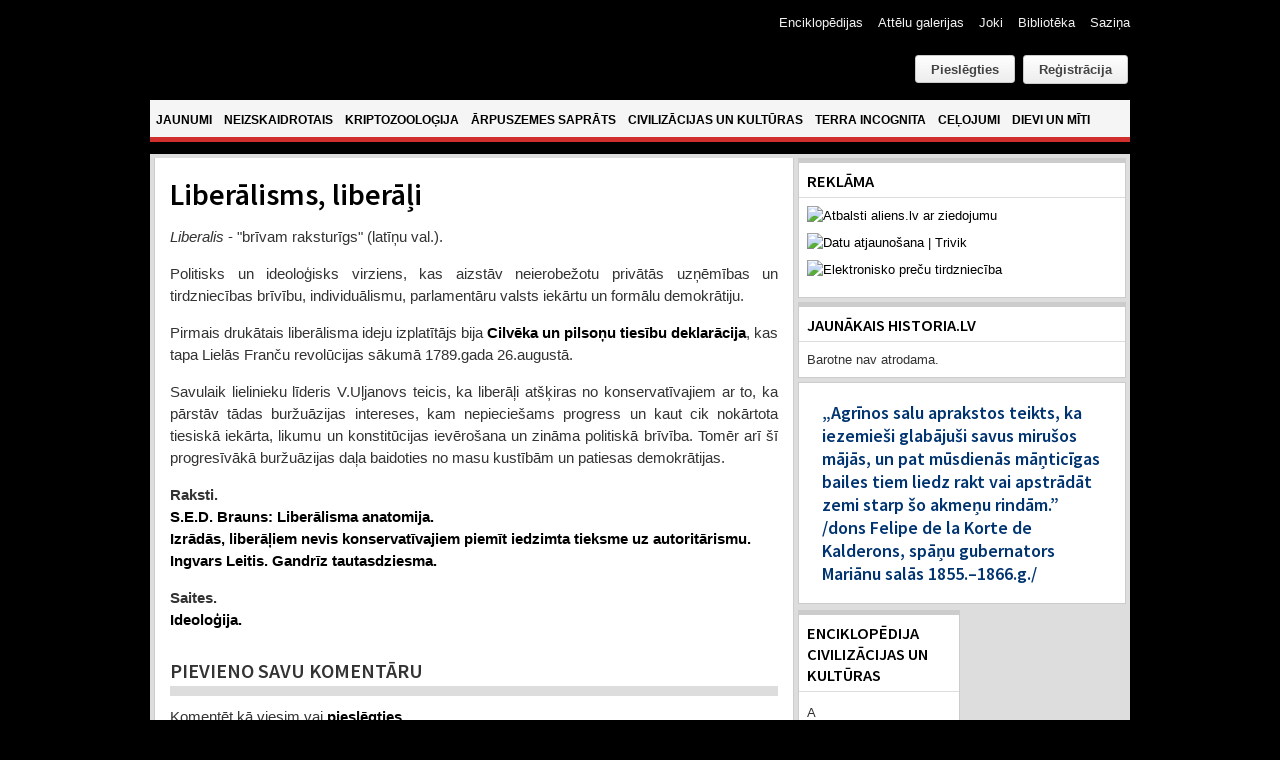

--- FILE ---
content_type: text/html; charset=utf-8
request_url: https://www.aliens.lv/l-civil/9721-liberalisms-liberali
body_size: 14857
content:
<!DOCTYPE html PUBLIC "-//W3C//DTD XHTML 1.0 Transitional//EN" "http://www.w3.org/TR/xhtml1/DTD/xhtml1-transitional.dtd">

<html xmlns="http://www.w3.org/1999/xhtml" xml:lang="lv-lv" lang="lv-lv">

<head>
    <script type="text/javascript">
var siteurl='/';
var tmplurl='/templates/ja_teline_iv/';
var isRTL = false;
</script>

<base href="https://www.aliens.lv/l-civil/9721-liberalisms-liberali" />
	<meta http-equiv="content-type" content="text/html; charset=utf-8" />
	<meta name="author" content="Redaktors" />
	<meta name="generator" content="Joomla! - Open Source Content Management" />
	<title>Liberālisms, liberāļi</title>
	<link href="/plugins/editors/jckeditor/typography/typography2.php" rel="stylesheet" type="text/css" />
	<link href="/index.php?jat3action=gzip&amp;jat3type=css&amp;jat3file=t3-assets%2Fcss_b33ef.css" rel="stylesheet" type="text/css" />
	<link href="/components/com_jacomment/asset/css/ja.ie.php" rel="stylesheet" type="text/css" />
	<link href="/index.php?jat3action=gzip&amp;jat3type=css&amp;jat3file=t3-assets%2Fcss_eba6f.css" rel="stylesheet" type="text/css" />
	<link href="/index.php?jat3action=gzip&amp;jat3type=css&amp;jat3file=t3-assets%2Fcss_1f1f3.css" rel="stylesheet" type="text/css" />
	<link href="/index.php?jat3action=gzip&amp;jat3type=css&amp;jat3file=t3-assets%2Fcss_01f91.css" rel="stylesheet" type="text/css" />
	<link href="/index.php?jat3action=gzip&amp;jat3type=css&amp;jat3file=t3-assets%2Fcss_c6ea8.css" rel="stylesheet" type="text/css" />
	<script type="application/json" class="joomla-script-options new">{"csrf.token":"11348e2f859b9ed1de7b978a1064ef1d","system.paths":{"root":"","base":""},"joomla.jtext":{"REQUIRED_FILL_ALL":"Please enter data in all fields.","E_LOGIN_AUTHENTICATE":"Username and password do not match or you do not have an account yet.","REQUIRED_NAME":"Please enter your name!","REQUIRED_USERNAME":"Please enter your username!","REQUIRED_PASSWORD":"Please enter your password!","REQUIRED_VERIFY_PASSWORD":"Please re-enter your password!","PASSWORD_NOT_MATCH":"Password does not match the verify password!","REQUIRED_EMAIL":"Please enter your email!","EMAIL_INVALID":"Please enter a valid email!","REQUIRED_VERIFY_EMAIL":"Please re-enter your email!","EMAIL_NOT_MATCH":"Email does not match the verify email!","CAPTCHA_REQUIRED":"Please enter captcha key"}}</script>
	<script src="/index.php?jat3action=gzip&amp;jat3type=js&amp;jat3file=t3-assets%2Fjs_391de.js" type="text/javascript"></script>
	<script src="https://www.google.com/recaptcha/api.js?onload=JoomlaInitReCaptcha2&render=explicit&hl=lv-LV" type="text/javascript"></script>
	<script type="text/javascript">

		jQuery(function($) {
			SqueezeBox.initialize({});
			initSqueezeBox();
			$(document).on('subform-row-add', initSqueezeBox);

			function initSqueezeBox(event, container)
			{
				SqueezeBox.assign($(container || document).find('a.modal').get(), {
					parse: 'rel'
				});
			}
		});

		window.jModalClose = function () {
			SqueezeBox.close();
		};

		// Add extra modal close functionality for tinyMCE-based editors
		document.onreadystatechange = function () {
			if (document.readyState == 'interactive' && typeof tinyMCE != 'undefined' && tinyMCE)
			{
				if (typeof window.jModalClose_no_tinyMCE === 'undefined')
				{
					window.jModalClose_no_tinyMCE = typeof(jModalClose) == 'function'  ?  jModalClose  :  false;

					jModalClose = function () {
						if (window.jModalClose_no_tinyMCE) window.jModalClose_no_tinyMCE.apply(this, arguments);
						tinyMCE.activeEditor.windowManager.close();
					};
				}

				if (typeof window.SqueezeBoxClose_no_tinyMCE === 'undefined')
				{
					if (typeof(SqueezeBox) == 'undefined')  SqueezeBox = {};
					window.SqueezeBoxClose_no_tinyMCE = typeof(SqueezeBox.close) == 'function'  ?  SqueezeBox.close  :  false;

					SqueezeBox.close = function () {
						if (window.SqueezeBoxClose_no_tinyMCE)  window.SqueezeBoxClose_no_tinyMCE.apply(this, arguments);
						tinyMCE.activeEditor.windowManager.close();
					};
				}
			}
		};
		jQuery(window).on('load',  function() {
				new JCaption('img.caption');
			});
	</script>

<!--[if ie]><link href="/plugins/system/jat3/jat3/base-themes/default/css/template-ie.css" type="text/css" rel="stylesheet" /><![endif]--> 
<!--[if ie]><link href="/templates/ja_teline_iv/css/template-ie.css" type="text/css" rel="stylesheet" /><![endif]--> 
<!--[if ie 7]><link href="/plugins/system/jat3/jat3/base-themes/default/css/template-ie7.css" type="text/css" rel="stylesheet" /><![endif]--> 
<!--[if ie 7]><link href="/templates/ja_teline_iv/css/template-ie7.css" type="text/css" rel="stylesheet" /><![endif]--> 




<link href="/templates/ja_teline_iv/themes/atklajumi/images/favicon.ico" rel="shortcut icon" type="image/x-icon" />
        <link rel="stylesheet" type="text/css" href="https://fonts.googleapis.com/css?family=Source+Sans+Pro:600&amp;subset=latin-ext" />

<style type="text/css">
/*dynamic css*/
    h1.componentheading, .componentheading
    {font-family: 'Source Sans Pro';font-weight:600;font-style:600;}
    .contentheading,
    .article-content h1,
    .article-content h2,
    .article-content h3,
    .article-content h4,
    .article-content h5,
    .article-content h6
    {font-family: 'Source Sans Pro';font-weight:600;font-style:600; }
    div.ja-moduletable h3, div.moduletable h3,
    div.ja-module h3, div.module h3
    {font-family: 'Source Sans Pro';font-weight:600;font-style:600;}

    body.bd .main {width: 980px;}
    body.bd #ja-wrapper {min-width: 980px;}
</style></head>

<body id="bd" class="bd fs4 com_content">

<script>
  (function(i,s,o,g,r,a,m){i['GoogleAnalyticsObject']=r;i[r]=i[r]||function(){
  (i[r].q=i[r].q||[]).push(arguments)},i[r].l=1*new Date();a=s.createElement(o),
  m=s.getElementsByTagName(o)[0];a.async=1;a.src=g;m.parentNode.insertBefore(a,m)
  })(window,document,'script','//www.google-analytics.com/analytics.js','ga');

  ga('create', 'UA-60999906-1', 'auto');
  ga('send', 'pageview');

</script>

<a name="Top" id="Top"></a>
<div id="ja-wrapper">


                <div id="ja-header"
            	class="wrap ">
                   <div class="main clearfix">
           <h1 class="logo">
		<a href="/index.php" title="Aliens"><span>Aliens</span></a>
	</h1>
		
	<div class="ja-header-r">
		<div id="btl">
	<!-- Panel top -->	
	<div class="btl-panel">
					<!-- Login button -->
						<span id="btl-panel-login" class="btl-modal">Pieslēgties</span>
						<!-- Registration button -->
						<a href="/component/users/?view=registration&amp;Itemid=490" class="button">Reģistrācija</a>
						
			
			</div>
	<!-- content dropdown/modal box -->
	<div id="btl-content">
			
		<!-- Form login -->	
		<div id="btl-content-login" class="btl-content-block">
						
			<!-- if not integrated any component -->
						<form name="btl-formlogin" class="btl-formlogin" action="/l-civil" method="post">
				<div id="btl-login-in-process"></div>	
				<h3>Pieslēgties</h3>
				<div class="btl-error" id="btl-login-error"></div>
				<div class="btl-field">
					<div class="btl-label">Lietotājvārds *</div>
					<div class="btl-input">
						<input id="btl-input-username" type="text" name="username"	/>
					</div>
				</div>
				<div class="btl-field">
					<div class="btl-label">Parole *</div>
					<div class="btl-input">
						<input id="btl-input-password" type="password" name="password" alt="password" />
					</div>
				</div>
				<div class="clear"></div>
								<div class="btl-field">				
					
					<div class="btl-input" id="btl-input-remember">
						<input id="btl-checkbox-remember"  type="checkbox" name="remember"
							value="yes" />
							Atcerēties					</div>	
				</div>
				<div class="clear"></div>
								<div class="btl-buttonsubmit">
					<input type="submit" name="Submit" class="btl-buttonsubmit" onclick="return loginAjax()" value="Pieslēgties" /> 
					<input type="hidden" name="option" value="com_users" />
					<input type="hidden" name="task" value="user.login" /> 
					<input type="hidden" name="return" id="btl-return"	value="aW5kZXgucGhwP29wdGlvbj1jb21fY29udGVudCZ2aWV3PWFydGljbGUmY2F0aWQ9MjE3JmlkPTk3MjEmSXRlbWlkPTc1MA==" />
					<input type="hidden" name="11348e2f859b9ed1de7b978a1064ef1d" value="1" />				</div>
			</form>	
			<ul id ="bt_ul">
				<li>
					<a href="/component/users/?view=reset&amp;Itemid=490">
					Forgot your password?</a>
				</li>
				<li>
					<a href="/component/users/?view=remind&amp;Itemid=490">
					Forgot your username?</a>
				</li>				
			</ul>
			
		<!-- if integrated with one component -->
						
		</div>
		
					
		<div id="btl-content-registration" class="btl-content-block">			
			<!-- if not integrated any component -->
				
						
				<form name="btl-formregistration" class="btl-formregistration"  autocomplete="off">
					<div id="btl-register-in-process"></div>	
					<h3>Izveidot profilu</h3>
					<div id="btl-success"></div>
					<div class="btl-note"><span>Fields marked with an asterisk (*) are required.</span></div>
					<div id="btl-registration-error" class="btl-error"></div>
					<div class="btl-field">
						<div class="btl-label">Vārds *</div>
						<div class="btl-input">
							<input id="btl-input-name" type="text" name="jform[name]" />
						</div>
					</div>			
					<div class="clear"></div>
					
					<div class="btl-field">
						<div class="btl-label">Lietotājvārds *</div>
						<div class="btl-input">
							<input id="btl-input-username1" type="text" name="jform[username]"  />
						</div>
					</div>
					<div class="clear"></div>
					
					<div class="btl-field">
						<div class="btl-label">Parole *</div>
						<div class="btl-input">
							<input id="btl-input-password1" type="password" name="jform[password1]"  />
						</div>
					</div>		
					<div class="clear"></div>
					
					<div class="btl-field">
						<div class="btl-label">Parole pārbaudei *</div>
						<div class="btl-input">
							<input id="btl-input-password2" type="password" name="jform[password2]"  />
						</div>
					</div>
					<div class="clear"></div>
					
					<div class="btl-field">
						<div class="btl-label">E-pasts *</div>
						<div class="btl-input">
							<input id="btl-input-email1" type="text" name="jform[email1]" />
						</div>
					</div>
					<div class="clear"></div>
					<div class="btl-field">
						<div class="btl-label">E-pasts pārbaudei *</div>
						<div class="btl-input">
							<input id="btl-input-email2" type="text" name="jform[email2]" />
						</div>
					</div>
					<div class="clear"></div>			
					<!-- add captcha-->
										<div class="btl-field">
						<div class="btl-label">Captcha *</div>
						<div  id="recaptcha"><div id="6Ld87wMTAAAAAAmdPZBik11X8i5fKUqq1e1zzolJ" class="g-recaptcha" data-sitekey="6Ld87wMTAAAAAAmdPZBik11X8i5fKUqq1e1zzolJ" data-theme="light" data-size="normal" data-tabindex="0" data-callback="" data-expired-callback="" data-error-callback=""></div></div>
					</div>
					<div id="btl-registration-captcha-error" class="btl-error-detail"></div>
					<div class="clear"></div>
					<!--  end add captcha -->
									
					<div class="btl-buttonsubmit">						
						<button type="submit" class="btl-buttonsubmit" onclick="return registerAjax()" >
							Reģistrēties							
						</button>
						 
						<input type="hidden" name="task" value="register" /> 
						<input type="hidden" name="11348e2f859b9ed1de7b978a1064ef1d" value="1" />					</div>
			</form>
			<!-- if  integrated any component -->
					</div>
						
				
	</div>
	<div class="clear"></div>
</div>

<script type="text/javascript">
/*<![CDATA[*/
var btlOpt = 
{
	BT_AJAX					:'https://www.aliens.lv/l-civil/9721-liberalisms-liberali',
	BT_RETURN				:'/l-civil/9721-liberalisms-liberali',
	RECAPTCHA				:'recaptcha',
	LOGIN_TAGS				:'.loginbutton',
	REGISTER_TAGS			:'',
	EFFECT					:'btl-modal',
	ALIGN					:'right',
	BG_COLOR				:'#6d850a',
	MOUSE_EVENT				:'click',
	TEXT_COLOR				:'#fff'	
}
if(btlOpt.ALIGN == "center"){
	BTLJ(".btl-panel").css('textAlign','center');
}else{
	BTLJ(".btl-panel").css('float',btlOpt.ALIGN);
}
BTLJ("input.btl-buttonsubmit,button.btl-buttonsubmit").css({"color":btlOpt.TEXT_COLOR,"background":btlOpt.BG_COLOR});
BTLJ("#btl .btl-panel > span").css({"color":btlOpt.TEXT_COLOR,"background-color":btlOpt.BG_COLOR,"border":btlOpt.TEXT_COLOR});
/*]]>*/
</script>


	</div>            </div>
                        </div>
            <div id="ja-topmegamenu"
            	class="wrap ">
                   <div class="main clearfix">
           <div id="ja-topnav" class="clearfix">
	<div class="ja-megamenu clearfix" id="ja-topmega">

</div>            <script type="text/javascript">
                var megamenu = new jaMegaMenuMoo ('ja-topmega', {
                    'bgopacity': 0,
                    'delayHide': 300,
                    'slide'    : 0,
                    'fading'   : 0,
                    'direction': 'down',
                    'action'   : 'mouseover',
                    'tips'     : false,
                    'duration' : 300,
                    'hidestyle': 'fastwhenshow'
                });
            </script>
            </div>
            </div>
                        </div>            <div id="ja-mainnav"
            	class="wrap ">
                   <div class="main clearfix">
           <div class="ja-megamenu clearfix" id="ja-megamenu">
<ul class="megamenu level0"><li  class="mega first"><a href="https://www.aliens.lv/"  class="mega first" id="menu490" title="Jaunumi"><span class="menu-title">Jaunumi</span></a></li><li  class="mega haschild"><a href="/neizskaidrotais"  class="mega haschild" id="menu583" title="Neizskaidrotais"><span class="menu-title">Neizskaidrotais</span></a><div class="childcontent cols2 ">
<div class="childcontent-inner-wrap">
<div class="childcontent-inner clearfix" style="width: 510px;"><div class="megacol column1 first" style="width: 200px;"><ul class="megamenu level1"><li  class="mega first group"><div class="group"><div class="group-title"><a href="#"  class="mega first group" id="menu584" title="Sadaļas"><span class="menu-title">Sadaļas</span></a></div><div class="group-content"><ul class="megamenu level1"><li  class="mega first"><a href="/neizskaidrotais/sadalas/nlo"  class="mega first" id="menu585" title="NLO"><span class="menu-title">NLO</span></a></li><li  class="mega"><a href="/neizskaidrotais/sadalas/regi-un-ermi"  class="mega" id="menu586" title="Rēgi un ērmi"><span class="menu-title">Rēgi un ērmi</span></a></li><li  class="mega last"><a href="/neizskaidrotais/sadalas/paradibas-un-notikumi"  class="mega last" id="menu587" title="Parādības un notikumi"><span class="menu-title">Parādības un notikumi</span></a></li></ul></div></div></li></ul></div><div class="megacol column2 last" style="width: 310px;"><ul class="megamenu level1"><li  class="mega first group"><div class="group"><div class="group-title"><a href="#"  class="mega first group" id="menu591" title="Jaunākie raksti"><span class="menu-title">Jaunākie raksti</span></a></div><div class="group-content">	<div class="ja-moduletable moduletable_mega  clearfix" id="Mod121">
						<div class="ja-box-ct clearfix">
		<div class="ja-bulletin-wrap">
	<ul class="ja-bulletin_mega clearfix">
				<li class="clearfix">
												<div class="box-left">
			
									<a href="/neizskaidrotais/sadalas/nlo/21186-vai-nlo-ir-sapratigi-i-dala" class="mostread-image">
						<img src="/images/resized/images/stories/atteli/neizskaidrotais/2025/Vai NLO ir saprātīgi, I daļa/trijasalpuNLOtrajektorija_30_30.jpg" alt="Vai NLO ir saprātīgi? I daļa" title="Vai NLO ir saprātīgi? I daļa" />					</a>
								
				</div>
								<div style="padding-left:40px" class="box-right">
				<a href="/neizskaidrotais/sadalas/nlo/21186-vai-nlo-ir-sapratigi-i-dala" class="mostread">Vai NLO ir saprātīgi? I daļa</a>
				<br/>
				
					<span class="post-date">	
										
				
								</span>
                        	
				</div>
		</li>
			<li class="clearfix">
												<div class="box-left">
			
									<a href="/neizskaidrotais/sadalas/nlo/21130-vilnis-strods-ufologija-laikmetu-griezos-lekcija" class="mostread-image">
						<img src="/images/resized/images/stories/atteli/nlo/2025/UFO_30_30.jpg" alt="Vilnis Strods. Ufoloģija laikmetu griežos. Lekcija" title="Vilnis Strods. Ufoloģija laikmetu griežos. Lekcija" />					</a>
								
				</div>
								<div style="padding-left:40px" class="box-right">
				<a href="/neizskaidrotais/sadalas/nlo/21130-vilnis-strods-ufologija-laikmetu-griezos-lekcija" class="mostread">Vilnis Strods. Ufoloģija laikmetu griežos. Lekcija</a>
				<br/>
				
					<span class="post-date">	
										
				
								</span>
                        	
				</div>
		</li>
			<li class="clearfix">
												<div class="box-left">
			
									<a href="/neizskaidrotais/sadalas/nlo/19064-ukraina-virs-kara-lauka-nofilmets-cigarveida-nlo" class="mostread-image">
						<img src="/images/resized/images/stories/atteli/nlo/2024/aprilis/ugunsbumbas_30_30.jpg" alt="Ukrainā virs kara lauka nofilmēts cigārveida NLO" title="Ukrainā virs kara lauka nofilmēts cigārveida NLO" />					</a>
								
				</div>
								<div style="padding-left:40px" class="box-right">
				<a href="/neizskaidrotais/sadalas/nlo/19064-ukraina-virs-kara-lauka-nofilmets-cigarveida-nlo" class="mostread">Ukrainā virs kara lauka nofilmēts cigārveida NLO</a>
				<br/>
				
					<span class="post-date">	
										
				
								</span>
                        	
				</div>
		</li>
			<li class="clearfix">
												<div class="box-left">
			
									<a href="/neizskaidrotais/sadalas/nlo/16835-saulriets-svitene-ar-nlo" class="mostread-image">
						<img src="/images/resized/images/stories/atteli/neizskaidrotais/Svitene/lielie_istie/1_30_30.jpg" alt="Saulriets Svitenē ar NLO?" title="Saulriets Svitenē ar NLO?" />					</a>
								
				</div>
								<div style="padding-left:40px" class="box-right">
				<a href="/neizskaidrotais/sadalas/nlo/16835-saulriets-svitene-ar-nlo" class="mostread">Saulriets Svitenē ar NLO?</a>
				<br/>
				
					<span class="post-date">	
										
				
								</span>
                        	
				</div>
		</li>
			<li class="clearfix">
												<div class="box-left">
			
									<a href="/neizskaidrotais/sadalas/regi-un-ermi/15153-andris-uzegovs-karostas-spoks-lauz-durvis-un-izskruve-spuldzites" class="mostread-image">
						<img src="/images/resized/images/stories/atteli/neizskaidrotais/2021/Andris Užegovs - spoks lauž durvis un izskrūvē spuldzītes/Andris_pie_26_kameras_30_30.jpg" alt="Andris Užegovs - Karostas spoks lauž durvis un izskrūvē spuldzītes" title="Andris Užegovs - Karostas spoks lauž durvis un izskrūvē spuldzītes" />					</a>
								
				</div>
								<div style="padding-left:40px" class="box-right">
				<a href="/neizskaidrotais/sadalas/regi-un-ermi/15153-andris-uzegovs-karostas-spoks-lauz-durvis-un-izskruve-spuldzites" class="mostread">Andris Užegovs - Karostas spoks lauž durvis un izskrūvē spuldzītes</a>
				<br/>
				
					<span class="post-date">	
										
				
								</span>
                        	
				</div>
		</li>
			</ul>
</div><script type="text/javascript">
  var Ja_direction = '';
  var cookie_path = '/';
  var cur_template_name = 'ja_teline_iv';
  window.addEvent('load', function(){

		   if(typeof(tmpl_name) =='undefined')
		   {
			  cookie_path = "ja_teline_iv_direction";
		   }
		   else
		   {
			  cookie_path = tmpl_name+"_direction";
		   }
		   Ja_direction = Cookie.read(cookie_path);
		   if(!Ja_direction)
		   {
				cookie_path = cookie_path.replace("_direction","_profile");
			   Ja_direction = Cookie.read(cookie_path);
		   }
		   var style_l_value = 'auto';
		   if(Ja_direction == 'rtl')
			{
			  			}
	});
</script>
<script type="text/javascript" language="javascript">
 function setStyleLinkWithRTLDirection()
 {
    var links = document.getElementsByTagName ('link');
		var script = document.createElement('link');
	script.setAttribute('type', 'text/css');
	script.setAttribute('rel', 'stylesheet');
	script.setAttribute('href', 'https://www.aliens.lv/modules/mod_jabulletin/assets/mod_jabuletin_rtl.css');
	document.getElementsByTagName("head")[0].appendChild(script);
 }
</script>		</div>
    </div>
	</div></div></li></ul></div></div>
</div></div></li><li  class="mega haschild"><a href="/kriptozo"  class="mega haschild" id="menu571" title="Kriptozooloģija"><span class="menu-title">Kriptozooloģija</span></a><div class="childcontent cols2 ">
<div class="childcontent-inner-wrap">
<div class="childcontent-inner clearfix" style="width: 510px;"><div class="megacol column1 first" style="width: 200px;"><ul class="megamenu level1"><li  class="mega first group"><div class="group"><div class="group-title"><a href="#"  class="mega first group" id="menu572" title="Sadaļas"><span class="menu-title">Sadaļas</span></a></div><div class="group-content"><ul class="megamenu level1"><li  class="mega first"><a href="/kriptozo/sadalas/sniega-cilveks"  class="mega first" id="menu573" title="Sniega cilvēks"><span class="menu-title">Sniega cilvēks</span></a></li><li  class="mega"><a href="/kriptozo/sadalas/udens-briesmoni"  class="mega" id="menu578" title="Ūdens briesmoņi"><span class="menu-title">Ūdens briesmoņi</span></a></li><li  class="mega last"><a href="/kriptozo/sadalas/reliktie-dzivnieki"  class="mega last" id="menu574" title="Reliktie dzīvnieki"><span class="menu-title">Reliktie dzīvnieki</span></a></li></ul></div></div></li></ul></div><div class="megacol column2 last" style="width: 310px;"><ul class="megamenu level1"><li  class="mega first group"><div class="group"><div class="group-title"><a href="#"  class="mega first group" id="menu579" title="Jaunākie raksti"><span class="menu-title">Jaunākie raksti</span></a></div><div class="group-content">	<div class="ja-moduletable moduletable_mega  clearfix" id="Mod123">
						<div class="ja-box-ct clearfix">
		<div class="ja-bulletin-wrap">
	<ul class="ja-bulletin_mega clearfix">
				<li class="clearfix">
												<div class="box-left">
			
									<a href="/kriptozo/sadalas/sniega-cilveks/14128-janis-kapralis-redzets-petits-nenokerts" class="mostread-image">
						<img src="/images/resized/images/stories/atteli/kripto/2020/XXX/Komanda_30_30.jpg" alt="Jānis Kaprālis. Redzēts, pētīts, nenoķerts" title="Jānis Kaprālis. Redzēts, pētīts, nenoķerts" />					</a>
								
				</div>
								<div style="padding-left:40px" class="box-right">
				<a href="/kriptozo/sadalas/sniega-cilveks/14128-janis-kapralis-redzets-petits-nenokerts" class="mostread">Jānis Kaprālis. Redzēts, pētīts, nenoķerts</a>
				<br/>
				
					<span class="post-date">	
										
				
								</span>
                        	
				</div>
		</li>
			<li class="clearfix">
												<div class="box-left">
			
									<a href="/kriptozo/sadalas/udens-briesmoni/1540-spanijas-piekraste-izskalotais-juras-puka-likis-identificets-ka-haizivs" class="mostread-image">
						<img src="/images/resized/images/stories/atteli/kripto/2013/augusts/villarikos2_30_30.jpg" alt="Spānijas piekrastē izskalotais 'jūras pūķa' līķis identificēts kā haizivs" title="Spānijas piekrastē izskalotais 'jūras pūķa' līķis identificēts kā haizivs" />					</a>
								
				</div>
								<div style="padding-left:40px" class="box-right">
				<a href="/kriptozo/sadalas/udens-briesmoni/1540-spanijas-piekraste-izskalotais-juras-puka-likis-identificets-ka-haizivs" class="mostread">Spānijas piekrastē izskalotais 'jūras pūķa' līķis identificēts kā haizivs</a>
				<br/>
				
					<span class="post-date">	
										
				
								</span>
                        	
				</div>
		</li>
			<li class="clearfix">
												<div class="box-left">
			
									<a href="/kriptozo/sadalas/sniega-cilveks/1262-floridas-pertikskunkss-jeb-kas-isti-smird-purva" class="mostread-image">
						<img src="/images/resized/images/stories/atteli/kripto/2013/junijs/pertikskunkss_30_30.jpg" alt="Floridas pērtiķskunkss jeb, kas īsti smird purvā?" title="Floridas pērtiķskunkss jeb, kas īsti smird purvā?" />					</a>
								
				</div>
								<div style="padding-left:40px" class="box-right">
				<a href="/kriptozo/sadalas/sniega-cilveks/1262-floridas-pertikskunkss-jeb-kas-isti-smird-purva" class="mostread">Floridas pērtiķskunkss jeb, kas īsti smird purvā?</a>
				<br/>
				
					<span class="post-date">	
										
				
								</span>
                        	
				</div>
		</li>
			<li class="clearfix">
												<div class="box-left">
			
									<a href="/kriptozo/sadalas/sniega-cilveks/10199-juihiro-miuras-himalaju-sniega-sieva" class="mostread-image">
						<img src="/images/resized/images/stories/atteli/kripto/2017/februaris/juihiro_30_30.jpg" alt="Juihiro Miuras Himalaju “sniega sieva”" title="Juihiro Miuras Himalaju “sniega sieva”" />					</a>
								
				</div>
								<div style="padding-left:40px" class="box-right">
				<a href="/kriptozo/sadalas/sniega-cilveks/10199-juihiro-miuras-himalaju-sniega-sieva" class="mostread">Juihiro Miuras Himalaju “sniega sieva”</a>
				<br/>
				
					<span class="post-date">	
										
				
								</span>
                        	
				</div>
		</li>
			<li class="clearfix">
												<div class="box-left">
			
									<a href="/kriptozo/sadalas/reliktie-dzivnieki/649-kampucijas-stegozaurs-lieciba-viltojums-vai-parpratums" class="mostread-image">
						<img src="/images/resized/images/stories/atteli/kripto/2013/janvaris/tapromas_stegozaurs/stegozaurs_taproma_30_30.jpg" alt="Kampučijas 'stegozaurs' - liecība, viltojums vai pārpratums?" title="Kampučijas 'stegozaurs' - liecība, viltojums vai pārpratums?" />					</a>
								
				</div>
								<div style="padding-left:40px" class="box-right">
				<a href="/kriptozo/sadalas/reliktie-dzivnieki/649-kampucijas-stegozaurs-lieciba-viltojums-vai-parpratums" class="mostread">Kampučijas 'stegozaurs' - liecība, viltojums vai pārpratums?</a>
				<br/>
				
					<span class="post-date">	
										
				
								</span>
                        	
				</div>
		</li>
			</ul>
</div><script type="text/javascript">
  var Ja_direction = '';
  var cookie_path = '/';
  var cur_template_name = 'ja_teline_iv';
  window.addEvent('load', function(){

		   if(typeof(tmpl_name) =='undefined')
		   {
			  cookie_path = "ja_teline_iv_direction";
		   }
		   else
		   {
			  cookie_path = tmpl_name+"_direction";
		   }
		   Ja_direction = Cookie.read(cookie_path);
		   if(!Ja_direction)
		   {
				cookie_path = cookie_path.replace("_direction","_profile");
			   Ja_direction = Cookie.read(cookie_path);
		   }
		   var style_l_value = 'auto';
		   if(Ja_direction == 'rtl')
			{
			  			}
	});
</script>
<script type="text/javascript" language="javascript">
 function setStyleLinkWithRTLDirection()
 {
    var links = document.getElementsByTagName ('link');
		var script = document.createElement('link');
	script.setAttribute('type', 'text/css');
	script.setAttribute('rel', 'stylesheet');
	script.setAttribute('href', 'https://www.aliens.lv/modules/mod_jabulletin/assets/mod_jabuletin_rtl.css');
	document.getElementsByTagName("head")[0].appendChild(script);
 }
</script>		</div>
    </div>
	</div></div></li></ul></div></div>
</div></div></li><li  class="mega haschild"><a href="/arpuszemes-saprats"  class="mega haschild" id="menu561" title="Ārpuszemes saprāts"><span class="menu-title">Ārpuszemes saprāts</span></a><div class="childcontent cols2 ">
<div class="childcontent-inner-wrap">
<div class="childcontent-inner clearfix" style="width: 510px;"><div class="megacol column1 first" style="width: 200px;"><ul class="megamenu level1"><li  class="mega first group"><div class="group"><div class="group-title"><a href="#"  class="mega first group" id="menu562" title="Sadaļas"><span class="menu-title">Sadaļas</span></a></div><div class="group-content"><ul class="megamenu level1"><li  class="mega first"><a href="/arpuszemes-saprats/sadalas/paleo-seti"  class="mega first" id="menu563" title="PALEO-SETI / SETI"><span class="menu-title">PALEO-SETI / SETI</span></a></li><li  class="mega last"><a href="/arpuszemes-saprats/sadalas/astrobiologija"  class="mega last" id="menu564" title="Astrobioloģija"><span class="menu-title">Astrobioloģija</span></a></li></ul></div></div></li></ul></div><div class="megacol column2 last" style="width: 310px;"><ul class="megamenu level1"><li  class="mega first group"><div class="group"><div class="group-title"><a href="#"  class="mega first group" id="menu569" title="Jaunākie raksti"><span class="menu-title">Jaunākie raksti</span></a></div><div class="group-content">	<div class="ja-moduletable moduletable_mega  clearfix" id="Mod124">
						<div class="ja-box-ct clearfix">
		<div class="ja-bulletin-wrap">
	<ul class="ja-bulletin_mega clearfix">
				<li class="clearfix">
												<div class="box-left">
			
									<a href="/arpuszemes-saprats/sadalas/astrobiologija/21830-vai-citplanetas-k2-18b-atmosfera-atrasts-bioparaksts" class="mostread-image">
						<img src="/images/resized/images/stories/atteli/arpuszemes_saprats/2025/septembris/K2-18b_30_30.jpg" alt="Vai citplanētas K2-18b atmosfērā atrasts bioparaksts?" title="Vai citplanētas K2-18b atmosfērā atrasts bioparaksts?" />					</a>
								
				</div>
								<div style="padding-left:40px" class="box-right">
				<a href="/arpuszemes-saprats/sadalas/astrobiologija/21830-vai-citplanetas-k2-18b-atmosfera-atrasts-bioparaksts" class="mostread">Vai citplanētas K2-18b atmosfērā atrasts bioparaksts?</a>
				<br/>
				
					<span class="post-date">	
										
				
								</span>
                        	
				</div>
		</li>
			<li class="clearfix">
												<div style="padding-left:40px" class="box-right">
				<a href="/arpuszemes-saprats/sadalas/astrobiologija/20691-jauna-teorija-hiperatruma-zvaigznes-varetu-vadit-augsti-inteligentas-arpuzemes-civilizacijas" class="mostread">Jauna teorija: hiperātruma zvaigznes varētu vadīt augsti inteliģentas ārpuzemes civilizācijas</a>
				<br/>
				
					<span class="post-date">	
										
				
								</span>
                        	
				</div>
		</li>
			<li class="clearfix">
												<div class="box-left">
			
									<a href="/arpuszemes-saprats/sadalas/paleo-seti/20118-meklejot-dievu-astronautu-pedas-senaja-egipte-vai-kusas-vicekarala-amonhotepa-huja-kapenu-sienu-gleznojuma-attelota-daudzpakapju-pilotejama-rakete" class="mostread-image">
						<img src="/images/resized/images/stories/atteli/Paleo-Seti/Huja_kapenes/galds_30_30.jpg" alt="Meklējot dievu-astronautu pēdas senajā Ēģiptē: vai Kušas vicekaraļa Amonhotepa-Huja kapeņu sienu gleznojumā attēlota daudzpakāpju pilotējama raķete? " title="Meklējot dievu-astronautu pēdas senajā Ēģiptē: vai Kušas vicekaraļa Amonhotepa-Huja kapeņu sienu gleznojumā attēlota daudzpakāpju pilotējama raķete? " />					</a>
								
				</div>
								<div style="padding-left:40px" class="box-right">
				<a href="/arpuszemes-saprats/sadalas/paleo-seti/20118-meklejot-dievu-astronautu-pedas-senaja-egipte-vai-kusas-vicekarala-amonhotepa-huja-kapenu-sienu-gleznojuma-attelota-daudzpakapju-pilotejama-rakete" class="mostread">Meklējot dievu-astronautu pēdas senajā Ēģiptē: vai Kušas vicekaraļa Amonhotepa-Huja kapeņu sienu gleznojumā attēlota daudzpakāpju pilotējama raķete? </a>
				<br/>
				
					<span class="post-date">	
										
				
								</span>
                        	
				</div>
		</li>
			<li class="clearfix">
												<div class="box-left">
			
									<a href="/arpuszemes-saprats/sadalas/astrobiologija/19278-vai-dzeimsa-veba-kosmiskais-teleskops-atradis-arpuszemes-dzivibu" class="mostread-image">
						<img src="/images/resized/images/stories/atteli/arpuszemes_saprats/2024/aprilis/K2-18b_30_30.jpg" alt="Vai Džeimsa Veba kosmiskais teleskops atradis ārpuszemes dzīvību?" title="Vai Džeimsa Veba kosmiskais teleskops atradis ārpuszemes dzīvību?" />					</a>
								
				</div>
								<div style="padding-left:40px" class="box-right">
				<a href="/arpuszemes-saprats/sadalas/astrobiologija/19278-vai-dzeimsa-veba-kosmiskais-teleskops-atradis-arpuszemes-dzivibu" class="mostread">Vai Džeimsa Veba kosmiskais teleskops atradis ārpuszemes dzīvību?</a>
				<br/>
				
					<span class="post-date">	
										
				
								</span>
                        	
				</div>
		</li>
			<li class="clearfix">
												<div class="box-left">
			
									<a href="/arpuszemes-saprats/sadalas/astrobiologija/7908-citplanetu-civilizacijas-varetu-izmantot-melnos-caurumus-ka-dalinu-paatrinataju-energijas-avotus" class="mostread-image">
						<img src="/images/resized/images/stories/atteli/arpuszemes_saprats/2015/marts/black_hole_30_30.jpg" alt="Citplanētu civilizācijas varētu izmantot melnos caurumus kā daļiņu paātrinātāju enerģijas avotus" title="Citplanētu civilizācijas varētu izmantot melnos caurumus kā daļiņu paātrinātāju enerģijas avotus" />					</a>
								
				</div>
								<div style="padding-left:40px" class="box-right">
				<a href="/arpuszemes-saprats/sadalas/astrobiologija/7908-citplanetu-civilizacijas-varetu-izmantot-melnos-caurumus-ka-dalinu-paatrinataju-energijas-avotus" class="mostread">Citplanētu civilizācijas varētu izmantot melnos caurumus kā daļiņu paātrinātāju enerģijas avotus</a>
				<br/>
				
					<span class="post-date">	
										
				
								</span>
                        	
				</div>
		</li>
			</ul>
</div><script type="text/javascript">
  var Ja_direction = '';
  var cookie_path = '/';
  var cur_template_name = 'ja_teline_iv';
  window.addEvent('load', function(){

		   if(typeof(tmpl_name) =='undefined')
		   {
			  cookie_path = "ja_teline_iv_direction";
		   }
		   else
		   {
			  cookie_path = tmpl_name+"_direction";
		   }
		   Ja_direction = Cookie.read(cookie_path);
		   if(!Ja_direction)
		   {
				cookie_path = cookie_path.replace("_direction","_profile");
			   Ja_direction = Cookie.read(cookie_path);
		   }
		   var style_l_value = 'auto';
		   if(Ja_direction == 'rtl')
			{
			  			}
	});
</script>
<script type="text/javascript" language="javascript">
 function setStyleLinkWithRTLDirection()
 {
    var links = document.getElementsByTagName ('link');
		var script = document.createElement('link');
	script.setAttribute('type', 'text/css');
	script.setAttribute('rel', 'stylesheet');
	script.setAttribute('href', 'https://www.aliens.lv/modules/mod_jabulletin/assets/mod_jabuletin_rtl.css');
	document.getElementsByTagName("head")[0].appendChild(script);
 }
</script>		</div>
    </div>
	</div></div></li></ul></div></div>
</div></div></li><li  class="mega haschild"><a href="/civilizacijas-un-kulturas"  class="mega haschild" id="menu541" title="Civilizācijas un kultūras"><span class="menu-title">Civilizācijas un kultūras</span></a><div class="childcontent cols2 ">
<div class="childcontent-inner-wrap">
<div class="childcontent-inner clearfix" style="width: 510px;"><div class="megacol column1 first" style="width: 200px;"><ul class="megamenu level1"><li  class="mega first group"><div class="group"><div class="group-title"><a href="#"  class="mega first group" id="menu542" title="Sadaļas"><span class="menu-title">Sadaļas</span></a></div><div class="group-content"><ul class="megamenu level1"><li  class="mega first"><a href="/civilizacijas-un-kulturas/sadalas/eiropa"  class="mega first" id="menu543" title="Eiropa"><span class="menu-title">Eiropa</span></a></li><li  class="mega"><a href="/civilizacijas-un-kulturas/sadalas/tuvie-austrumi"  class="mega" id="menu545" title="Tuvie Austrumi"><span class="menu-title">Tuvie Austrumi</span></a></li><li  class="mega"><a href="/civilizacijas-un-kulturas/sadalas/melna-afrika"  class="mega" id="menu665" title="Melnā Āfrika"><span class="menu-title">Melnā Āfrika</span></a></li><li  class="mega"><a href="/civilizacijas-un-kulturas/sadalas/azija"  class="mega" id="menu666" title="Āzija"><span class="menu-title">Āzija</span></a></li><li  class="mega"><a href="/civilizacijas-un-kulturas/sadalas/ziemelamerikas-indiani"  class="mega" id="menu667" title="Ziemeļamerikas indiāņi"><span class="menu-title">Ziemeļamerikas indiāņi</span></a></li><li  class="mega"><a href="/civilizacijas-un-kulturas/sadalas/centralamerika"  class="mega" id="menu668" title="Centrālamerika"><span class="menu-title">Centrālamerika</span></a></li><li  class="mega"><a href="/civilizacijas-un-kulturas/sadalas/dienvidamerika"  class="mega" id="menu669" title="Dienvidamerika"><span class="menu-title">Dienvidamerika</span></a></li><li  class="mega last"><a href="/civilizacijas-un-kulturas/sadalas/australija-un-okeanija"  class="mega last" id="menu670" title="Austrālija un Okeānija"><span class="menu-title">Austrālija un Okeānija</span></a></li></ul></div></div></li></ul></div><div class="megacol column2 last" style="width: 310px;"><ul class="megamenu level1"><li  class="mega first group"><div class="group"><div class="group-title"><a href="#"  class="mega first group" id="menu549" title="Jaunākie raksti"><span class="menu-title">Jaunākie raksti</span></a></div><div class="group-content">	<div class="ja-moduletable moduletable_mega  clearfix" id="Mod126">
						<div class="ja-box-ct clearfix">
		<div class="ja-bulletin-wrap">
	<ul class="ja-bulletin_mega clearfix">
				<li class="clearfix">
												<div class="box-left">
			
									<a href="/civilizacijas-un-kulturas/sadalas/eiropa/22305-uznemejs-ziedo-samsalas-senakas-vestures-izpetei-750-000-eiro" class="mostread-image">
						<img src="/images/resized/images/stories/atteli/civilizacijas_kulturas/Eiropa/2026/janvaris/Osiliana/Valjala_6aug2024_30_30.jpg" alt="Uzņēmējs ziedo Sāmsalas senākās vēstures izpētei 750,000 eiro" title="Uzņēmējs ziedo Sāmsalas senākās vēstures izpētei 750,000 eiro" />					</a>
								
				</div>
								<div style="padding-left:40px" class="box-right">
				<a href="/civilizacijas-un-kulturas/sadalas/eiropa/22305-uznemejs-ziedo-samsalas-senakas-vestures-izpetei-750-000-eiro" class="mostread">Uzņēmējs ziedo Sāmsalas senākās vēstures izpētei 750,000 eiro</a>
				<br/>
				
					<span class="post-date">	
										
				
								</span>
                        	
				</div>
		</li>
			<li class="clearfix">
												<div class="box-left">
			
									<a href="/civilizacijas-un-kulturas/sadalas/eiropa/22302-publiceta-lidz-sim-plasaka-un-geotelpiski-precizaka-romas-imperijas-celu-datubaze" class="mostread-image">
						<img src="/images/resized/images/stories/atteli/civilizacijas_kulturas/Eiropa/2026/janvaris/romiesu_celi/Apija_cels_Roma(1)_30_30.jpg" alt="Publicēta līdz šim plašākā un ģeotelpiski precīzākā Romas impērijas ceļu datubāze" title="Publicēta līdz šim plašākā un ģeotelpiski precīzākā Romas impērijas ceļu datubāze" />					</a>
								
				</div>
								<div style="padding-left:40px" class="box-right">
				<a href="/civilizacijas-un-kulturas/sadalas/eiropa/22302-publiceta-lidz-sim-plasaka-un-geotelpiski-precizaka-romas-imperijas-celu-datubaze" class="mostread">Publicēta līdz šim plašākā un ģeotelpiski precīzākā Romas impērijas ceļu datubāze</a>
				<br/>
				
					<span class="post-date">	
										
				
								</span>
                        	
				</div>
		</li>
			<li class="clearfix">
												<div class="box-left">
			
									<a href="/civilizacijas-un-kulturas/sadalas/tuvie-austrumi/22050-pirmsdinastiska-perioda-klinsu-maksla-egipte-atslega-faraona-varas-un-ideologijas-izcelsmes-izpratnei" class="mostread-image">
						<img src="/images/resized/images/stories/atteli/civilizacijas_kulturas/tuvie_austrumi/2025/novembris/klinsu_zimejumi/4_30_30.jpg" alt="Pirmsdinastiskā perioda klinšu māksla Ēģiptē – atslēga faraona varas un ideoloģijas izcelsmes izpratnei" title="Pirmsdinastiskā perioda klinšu māksla Ēģiptē – atslēga faraona varas un ideoloģijas izcelsmes izpratnei" />					</a>
								
				</div>
								<div style="padding-left:40px" class="box-right">
				<a href="/civilizacijas-un-kulturas/sadalas/tuvie-austrumi/22050-pirmsdinastiska-perioda-klinsu-maksla-egipte-atslega-faraona-varas-un-ideologijas-izcelsmes-izpratnei" class="mostread">Pirmsdinastiskā perioda klinšu māksla Ēģiptē – atslēga faraona varas un ideoloģijas izcelsmes izpratnei</a>
				<br/>
				
					<span class="post-date">	
										
				
								</span>
                        	
				</div>
		</li>
			<li class="clearfix">
												<div class="box-left">
			
									<a href="/civilizacijas-un-kulturas/sadalas/eiropa/21884-spanija-atklata-2500-gadus-veca-saulgriezu-svetnica" class="mostread-image">
						<img src="/images/resized/images/stories/atteli/civilizacijas_kulturas/Eiropa/2025/oktobris/Fontanara_30_30.jpg" alt="Spānijā atklāta 2500 gadus veca saulgriežu svētnīca" title="Spānijā atklāta 2500 gadus veca saulgriežu svētnīca" />					</a>
								
				</div>
								<div style="padding-left:40px" class="box-right">
				<a href="/civilizacijas-un-kulturas/sadalas/eiropa/21884-spanija-atklata-2500-gadus-veca-saulgriezu-svetnica" class="mostread">Spānijā atklāta 2500 gadus veca saulgriežu svētnīca</a>
				<br/>
				
					<span class="post-date">	
										
				
								</span>
                        	
				</div>
		</li>
			<li class="clearfix">
												<div class="box-left">
			
									<a href="/civilizacijas-un-kulturas/sadalas/tuvie-austrumi/21637-plaukstosa-un-blivi-apbuveta-arheologi-seno-egiptiesu-pilseta-imeta-atrod-tornu-majas-un-ceremonialu-eku" class="mostread-image">
						<img src="/images/resized/images/stories/atteli/civilizacijas_kulturas/tuvie_austrumi/2025/augusts/Imeta/2_30_30.jpg" alt="Plaukstoša un blīvi apbūvēta: arheologi seno ēģiptiešu pilsētā Imetā atrod “torņu mājas” un ceremoniālu ēku" title="Plaukstoša un blīvi apbūvēta: arheologi seno ēģiptiešu pilsētā Imetā atrod “torņu mājas” un ceremoniālu ēku" />					</a>
								
				</div>
								<div style="padding-left:40px" class="box-right">
				<a href="/civilizacijas-un-kulturas/sadalas/tuvie-austrumi/21637-plaukstosa-un-blivi-apbuveta-arheologi-seno-egiptiesu-pilseta-imeta-atrod-tornu-majas-un-ceremonialu-eku" class="mostread">Plaukstoša un blīvi apbūvēta: arheologi seno ēģiptiešu pilsētā Imetā atrod “torņu mājas” un ceremoniālu ēku</a>
				<br/>
				
					<span class="post-date">	
										
				
								</span>
                        	
				</div>
		</li>
			</ul>
</div><script type="text/javascript">
  var Ja_direction = '';
  var cookie_path = '/';
  var cur_template_name = 'ja_teline_iv';
  window.addEvent('load', function(){

		   if(typeof(tmpl_name) =='undefined')
		   {
			  cookie_path = "ja_teline_iv_direction";
		   }
		   else
		   {
			  cookie_path = tmpl_name+"_direction";
		   }
		   Ja_direction = Cookie.read(cookie_path);
		   if(!Ja_direction)
		   {
				cookie_path = cookie_path.replace("_direction","_profile");
			   Ja_direction = Cookie.read(cookie_path);
		   }
		   var style_l_value = 'auto';
		   if(Ja_direction == 'rtl')
			{
			  			}
	});
</script>
<script type="text/javascript" language="javascript">
 function setStyleLinkWithRTLDirection()
 {
    var links = document.getElementsByTagName ('link');
		var script = document.createElement('link');
	script.setAttribute('type', 'text/css');
	script.setAttribute('rel', 'stylesheet');
	script.setAttribute('href', 'https://www.aliens.lv/modules/mod_jabulletin/assets/mod_jabuletin_rtl.css');
	document.getElementsByTagName("head")[0].appendChild(script);
 }
</script>		</div>
    </div>
	</div></div></li></ul></div></div>
</div></div></li><li  class="mega haschild"><a href="/terra-incognita"  class="mega haschild" id="menu534" title="Terra Incognita"><span class="menu-title">Terra Incognita</span></a><div class="childcontent cols2 ">
<div class="childcontent-inner-wrap">
<div class="childcontent-inner clearfix" style="width: 510px;"><div class="megacol column1 first" style="width: 200px;"><ul class="megamenu level1"><li  class="mega first group"><div class="group"><div class="group-title"><a href="#"  class="mega first group" id="menu535" title="Sadaļas"><span class="menu-title">Sadaļas</span></a></div><div class="group-content"><ul class="megamenu level1"><li  class="mega first"><a href="/terra-incognita/sadalas/petnieki"  class="mega first" id="menu641" title="Pētnieki un atklājēji"><span class="menu-title">Pētnieki un atklājēji</span></a></li><li  class="mega last"><a href="/terra-incognita/sadalas/nokluseta-un-aizmirsta-vesture"  class="mega last" id="menu711" title="Noklusētā un aizmirstā vēsture, personības"><span class="menu-title">Noklusētā un aizmirstā vēsture, personības</span></a></li></ul></div></div></li></ul></div><div class="megacol column2 last" style="width: 310px;"><ul class="megamenu level1"><li  class="mega first group"><div class="group"><div class="group-title"><a href="#"  class="mega first group" id="menu539" title="Jaunākie raksti"><span class="menu-title">Jaunākie raksti</span></a></div><div class="group-content">	<div class="ja-moduletable moduletable_mega  clearfix" id="Mod127">
						<div class="ja-box-ct clearfix">
		<div class="ja-bulletin-wrap">
	<ul class="ja-bulletin_mega clearfix">
				<li class="clearfix">
												<div class="box-left">
			
									<a href="/terra-incognita/sadalas/nokluseta-un-aizmirsta-vesture/22301-pirma-melnadaina-britiete-izradas-bijusi-balta-un-zilacaina" class="mostread-image">
						<img src="/images/resized/images/stories/atteli/terra_incognita/vesture/2025/decembris/beachy_head_30_30.jpg" alt="“Pirmā melnādainā britiete”, izrādās, bijusi balta un zilacaina" title="“Pirmā melnādainā britiete”, izrādās, bijusi balta un zilacaina" />					</a>
								
				</div>
								<div style="padding-left:40px" class="box-right">
				<a href="/terra-incognita/sadalas/nokluseta-un-aizmirsta-vesture/22301-pirma-melnadaina-britiete-izradas-bijusi-balta-un-zilacaina" class="mostread">“Pirmā melnādainā britiete”, izrādās, bijusi balta un zilacaina</a>
				<br/>
				
					<span class="post-date">	
										
				
								</span>
                        	
				</div>
		</li>
			<li class="clearfix">
												<div class="box-left">
			
									<a href="/terra-incognita/sadalas/nokluseta-un-aizmirsta-vesture/21283-skepu-senaka-vesture" class="mostread-image">
						<img src="/images/resized/images/stories/atteli/terra_incognita/vesture/2025/maijs/Skepi1_30_30.jpg" alt="Šķēpu senākā vēsture" title="Šķēpu senākā vēsture" />					</a>
								
				</div>
								<div style="padding-left:40px" class="box-right">
				<a href="/terra-incognita/sadalas/nokluseta-un-aizmirsta-vesture/21283-skepu-senaka-vesture" class="mostread">Šķēpu senākā vēsture</a>
				<br/>
				
					<span class="post-date">	
										
				
								</span>
                        	
				</div>
		</li>
			<li class="clearfix">
												<div class="box-left">
			
									<a href="/terra-incognita/sadalas/nokluseta-un-aizmirsta-vesture/20480-oskars-krigers-belgu-politika-un-militara-darbinieka-leona-degrelles-1906-1994-g-biografija" class="mostread-image">
						<img src="/images/resized/images/stories/atteli/terra_incognita/vesture/2024/novembris/Degrelli_30_30.jpg" alt="Oskars Krīgers. Beļģu politiķa un militārā darbinieka Leona Degrelles (1906.–1994.g.) biogrāfija" title="Oskars Krīgers. Beļģu politiķa un militārā darbinieka Leona Degrelles (1906.–1994.g.) biogrāfija" />					</a>
								
				</div>
								<div style="padding-left:40px" class="box-right">
				<a href="/terra-incognita/sadalas/nokluseta-un-aizmirsta-vesture/20480-oskars-krigers-belgu-politika-un-militara-darbinieka-leona-degrelles-1906-1994-g-biografija" class="mostread">Oskars Krīgers. Beļģu politiķa un militārā darbinieka Leona Degrelles (1906.–1994.g.) biogrāfija</a>
				<br/>
				
					<span class="post-date">	
										
				
								</span>
                        	
				</div>
		</li>
			<li class="clearfix">
												<div class="box-left">
			
									<a href="/terra-incognita/sadalas/nokluseta-un-aizmirsta-vesture/20378-in-memoria-miervaldis-kalnins" class="mostread-image">
						<img src="/images/resized/images/stories/atteli/blogi/2024/oktobris/Miervaldis_30_30.jpg" alt="In memoriam Miervaldis Kalniņš (27.11.1938. – 01.10.2024)" title="In memoriam Miervaldis Kalniņš (27.11.1938. – 01.10.2024)" />					</a>
								
				</div>
								<div style="padding-left:40px" class="box-right">
				<a href="/terra-incognita/sadalas/nokluseta-un-aizmirsta-vesture/20378-in-memoria-miervaldis-kalnins" class="mostread">In memoriam Miervaldis Kalniņš (27.11.1938. – 01.10.2024)</a>
				<br/>
				
					<span class="post-date">	
										
				
								</span>
                        	
				</div>
		</li>
			<li class="clearfix">
												<div class="box-left">
			
									<a href="/terra-incognita/sadalas/nokluseta-un-aizmirsta-vesture/20379-kaucu-sila-laupitaji" class="mostread-image">
						<img src="/images/resized/images/stories/atteli/terra_incognita/vesture/2024/oktobris/Kaucu_laupitaji/Laupitaji-4_30_30.jpg" alt="Kauču sila laupītāji" title="Kauču sila laupītāji" />					</a>
								
				</div>
								<div style="padding-left:40px" class="box-right">
				<a href="/terra-incognita/sadalas/nokluseta-un-aizmirsta-vesture/20379-kaucu-sila-laupitaji" class="mostread">Kauču sila laupītāji</a>
				<br/>
				
					<span class="post-date">	
										
				
								</span>
                        	
				</div>
		</li>
			</ul>
</div><script type="text/javascript">
  var Ja_direction = '';
  var cookie_path = '/';
  var cur_template_name = 'ja_teline_iv';
  window.addEvent('load', function(){

		   if(typeof(tmpl_name) =='undefined')
		   {
			  cookie_path = "ja_teline_iv_direction";
		   }
		   else
		   {
			  cookie_path = tmpl_name+"_direction";
		   }
		   Ja_direction = Cookie.read(cookie_path);
		   if(!Ja_direction)
		   {
				cookie_path = cookie_path.replace("_direction","_profile");
			   Ja_direction = Cookie.read(cookie_path);
		   }
		   var style_l_value = 'auto';
		   if(Ja_direction == 'rtl')
			{
			  			}
	});
</script>
<script type="text/javascript" language="javascript">
 function setStyleLinkWithRTLDirection()
 {
    var links = document.getElementsByTagName ('link');
		var script = document.createElement('link');
	script.setAttribute('type', 'text/css');
	script.setAttribute('rel', 'stylesheet');
	script.setAttribute('href', 'https://www.aliens.lv/modules/mod_jabulletin/assets/mod_jabuletin_rtl.css');
	document.getElementsByTagName("head")[0].appendChild(script);
 }
</script>		</div>
    </div>
	</div></div></li></ul></div></div>
</div></div></li><li  class="mega haschild"><a href="/celojumi"  class="mega haschild" id="menu524" title="Ceļojumi"><span class="menu-title">Ceļojumi</span></a><div class="childcontent cols2 ">
<div class="childcontent-inner-wrap">
<div class="childcontent-inner clearfix" style="width: 510px;"><div class="megacol column1 first" style="width: 200px;"><ul class="megamenu level1"><li  class="mega first group"><div class="group"><div class="group-title"><a href="#"  class="mega first group" id="menu525" title="Sadaļas"><span class="menu-title">Sadaļas</span></a></div><div class="group-content"><ul class="megamenu level1"><li  class="mega first"><a href="/celojumi/sadalas/latvijaa"  class="mega first" id="menu644" title="Latvija"><span class="menu-title">Latvija</span></a></li><li  class="mega"><a href="/celojumi/sadalas/eiropa"  class="mega" id="menu531" title="Eiropa"><span class="menu-title">Eiropa</span></a></li><li  class="mega"><a href="/celojumi/sadalas/azija"  class="mega" id="menu530" title="Āzija"><span class="menu-title">Āzija</span></a></li><li  class="mega"><a href="/celojumi/sadalas/amerika"  class="mega" id="menu529" title="Amerika"><span class="menu-title">Amerika</span></a></li><li  class="mega last"><a href="/celojumi/sadalas/afrika"  class="mega last" id="menu819" title="Āfrika"><span class="menu-title">Āfrika</span></a></li></ul></div></div></li></ul></div><div class="megacol column2 last" style="width: 310px;"><ul class="megamenu level1"><li  class="mega first group"><div class="group"><div class="group-title"><a href="#"  class="mega first group" id="menu532" title="Jaunākie raksti"><span class="menu-title">Jaunākie raksti</span></a></div><div class="group-content">	<div class="ja-moduletable moduletable_mega  clearfix" id="Mod128">
						<div class="ja-box-ct clearfix">
		<div class="ja-bulletin-wrap">
	<ul class="ja-bulletin_mega clearfix">
				<li class="clearfix">
												<div class="box-left">
			
									<a href="/celojumi/sadalas/eiropa/22300-juris-zakis-uz-tam-prusu-robezam" class="mostread-image">
						<img src="/images/resized/images/stories/atteli/celojumi/2025/decembris/Prusu_robezas/2_30_30.jpg" alt="Juris Zaķis. Uz tām prūšu robežām" title="Juris Zaķis. Uz tām prūšu robežām" />					</a>
								
				</div>
								<div style="padding-left:40px" class="box-right">
				<a href="/celojumi/sadalas/eiropa/22300-juris-zakis-uz-tam-prusu-robezam" class="mostread">Juris Zaķis. Uz tām prūšu robežām</a>
				<br/>
				
					<span class="post-date">	
										
				
								</span>
                        	
				</div>
		</li>
			<li class="clearfix">
												<div class="box-left">
			
									<a href="/celojumi/sadalas/latvijaa/21280-krists-magone-livu-krasta-sliteres-mezos" class="mostread-image">
						<img src="/images/resized/images/stories/atteli/celojumi/2025/maijs/Livu_krasts_Neveja/1_2_30_30.jpg" alt="Krists Magone. Līvu krastā, Slīteres mežos..." title="Krists Magone. Līvu krastā, Slīteres mežos..." />					</a>
								
				</div>
								<div style="padding-left:40px" class="box-right">
				<a href="/celojumi/sadalas/latvijaa/21280-krists-magone-livu-krasta-sliteres-mezos" class="mostread">Krists Magone. Līvu krastā, Slīteres mežos...</a>
				<br/>
				
					<span class="post-date">	
										
				
								</span>
                        	
				</div>
		</li>
			<li class="clearfix">
												<div class="box-left">
			
									<a href="/celojumi/sadalas/latvijaa/20578-krists-magone-latvijas-industrialajam-mantojumam-pa-pedam-pastaiga-pa-bijuso-erglu-dzelzcelu-i-dala-2" class="mostread-image">
						<img src="/images/resized/images/stories/atteli/celojumi/2024/Latvijas_undustr_mant_II_dala/marruts_30_30.jpg" alt="Krists Magone. Latvijas industriālajam mantojumam pa pēdām: pastaiga pa bijušo Ērgļu dzelzceļu. II daļa" title="Krists Magone. Latvijas industriālajam mantojumam pa pēdām: pastaiga pa bijušo Ērgļu dzelzceļu. II daļa" />					</a>
								
				</div>
								<div style="padding-left:40px" class="box-right">
				<a href="/celojumi/sadalas/latvijaa/20578-krists-magone-latvijas-industrialajam-mantojumam-pa-pedam-pastaiga-pa-bijuso-erglu-dzelzcelu-i-dala-2" class="mostread">Krists Magone. Latvijas industriālajam mantojumam pa pēdām: pastaiga pa bijušo Ērgļu dzelzceļu. II daļa</a>
				<br/>
				
					<span class="post-date">	
										
				
								</span>
                        	
				</div>
		</li>
			<li class="clearfix">
												<div class="box-left">
			
									<a href="/celojumi/sadalas/latvijaa/20254-krists-magone-latvijas-industrialajam-mantojumam-pa-pedam-pastaiga-pa-bijuso-erglu-dzelzcelu-i-dala" class="mostread-image">
						<img src="/images/resized/images/stories/atteli/celojumi/2024/Latvijas_industr_mant_I_dala/karte_30_30.jpg" alt="Krists Magone. Latvijas industriālajam mantojumam pa pēdām: pastaiga pa bijušo Ērgļu dzelzceļu. I daļa" title="Krists Magone. Latvijas industriālajam mantojumam pa pēdām: pastaiga pa bijušo Ērgļu dzelzceļu. I daļa" />					</a>
								
				</div>
								<div style="padding-left:40px" class="box-right">
				<a href="/celojumi/sadalas/latvijaa/20254-krists-magone-latvijas-industrialajam-mantojumam-pa-pedam-pastaiga-pa-bijuso-erglu-dzelzcelu-i-dala" class="mostread">Krists Magone. Latvijas industriālajam mantojumam pa pēdām: pastaiga pa bijušo Ērgļu dzelzceļu. I daļa</a>
				<br/>
				
					<span class="post-date">	
										
				
								</span>
                        	
				</div>
		</li>
			<li class="clearfix">
												<div class="box-left">
			
									<a href="/celojumi/sadalas/afrika/19044-teides-vulkans-tenerife-dabas-speka-un-skaistuma-simbols" class="mostread-image">
						<img src="/images/resized/images/stories/reklama/Tenerife/2_30_30.jpg" alt="Teides vulkāns Tenerifē: dabas spēka un skaistuma simbols" title="Teides vulkāns Tenerifē: dabas spēka un skaistuma simbols" />					</a>
								
				</div>
								<div style="padding-left:40px" class="box-right">
				<a href="/celojumi/sadalas/afrika/19044-teides-vulkans-tenerife-dabas-speka-un-skaistuma-simbols" class="mostread">Teides vulkāns Tenerifē: dabas spēka un skaistuma simbols</a>
				<br/>
				
					<span class="post-date">	
										
				
								</span>
                        	
				</div>
		</li>
			</ul>
</div><script type="text/javascript">
  var Ja_direction = '';
  var cookie_path = '/';
  var cur_template_name = 'ja_teline_iv';
  window.addEvent('load', function(){

		   if(typeof(tmpl_name) =='undefined')
		   {
			  cookie_path = "ja_teline_iv_direction";
		   }
		   else
		   {
			  cookie_path = tmpl_name+"_direction";
		   }
		   Ja_direction = Cookie.read(cookie_path);
		   if(!Ja_direction)
		   {
				cookie_path = cookie_path.replace("_direction","_profile");
			   Ja_direction = Cookie.read(cookie_path);
		   }
		   var style_l_value = 'auto';
		   if(Ja_direction == 'rtl')
			{
			  			}
	});
</script>
<script type="text/javascript" language="javascript">
 function setStyleLinkWithRTLDirection()
 {
    var links = document.getElementsByTagName ('link');
		var script = document.createElement('link');
	script.setAttribute('type', 'text/css');
	script.setAttribute('rel', 'stylesheet');
	script.setAttribute('href', 'https://www.aliens.lv/modules/mod_jabulletin/assets/mod_jabuletin_rtl.css');
	document.getElementsByTagName("head")[0].appendChild(script);
 }
</script>		</div>
    </div>
	</div></div></li></ul></div></div>
</div></div></li><li  class="mega last haschild"><a href="/dievi-un-miti"  class="mega last haschild" id="menu514" title="Dievi un mīti"><span class="menu-title">Dievi un mīti</span></a><div class="childcontent cols2 ">
<div class="childcontent-inner-wrap">
<div class="childcontent-inner clearfix" style="width: 510px;"><div class="megacol column1 first" style="width: 200px;"><ul class="megamenu level1"><li  class="mega first group"><div class="group"><div class="group-title"><a href="#"  class="mega first group" id="menu515" title="Sadaļas"><span class="menu-title">Sadaļas</span></a></div><div class="group-content"><ul class="megamenu level1"><li  class="mega first"><a href="/dievi-un-miti/sadalas/kristietiba"  class="mega first" id="menu516" title="Kristietība"><span class="menu-title">Kristietība</span></a></li><li  class="mega"><a href="/dievi-un-miti/sadalas/sena-egipte"  class="mega" id="menu737" title="Senā Ēģipte"><span class="menu-title">Senā Ēģipte</span></a></li><li  class="mega"><a href="/dievi-un-miti/sadalas/sena-divupe-mezopotamija"  class="mega" id="menu883" title="Senā Divupe (Mezopotāmija)"><span class="menu-title">Senā Divupe (Mezopotāmija)</span></a></li><li  class="mega"><a href="/dievi-un-miti/sadalas/sena-latvija"  class="mega" id="menu520" title="Senā Latvija"><span class="menu-title">Senā Latvija</span></a></li><li  class="mega"><a href="/dievi-un-miti/sadalas/budisms"  class="mega" id="menu519" title="Budisms"><span class="menu-title">Budisms</span></a></li><li  class="mega"><a href="/dievi-un-miti/sadalas/islams"  class="mega" id="menu518" title="Islāms"><span class="menu-title">Islāms</span></a></li><li  class="mega last"><a href="/dievi-un-miti/sadalas/cricket"  class="mega last" id="menu517" title="Vispārēji materiāli"><span class="menu-title">Vispārēji materiāli</span></a></li></ul></div></div></li></ul></div><div class="megacol column2 last" style="width: 310px;"><ul class="megamenu level1"><li  class="mega first group"><div class="group"><div class="group-title"><a href="#"  class="mega first group" id="menu522" title="Jaunākie raksti"><span class="menu-title">Jaunākie raksti</span></a></div><div class="group-content">	<div class="ja-moduletable moduletable_mega  clearfix" id="Mod122">
						<div class="ja-box-ct clearfix">
		<div class="ja-bulletin-wrap">
	<ul class="ja-bulletin_mega clearfix">
				<li class="clearfix">
												<div class="box-left">
			
									<a href="/dievi-un-miti/sadalas/sena-divupe-mezopotamija/22299-pazeme-iesprostotais-vetras-dievs-un-viltiga-lapsa-dr-j-matuseka-iztulko-4400-gadus-vecu-sumeru-mitu" class="mostread-image">
						<img src="/images/resized/images/stories/atteli/civilizacijas_kulturas/tuvie_austrumi/2025/decembris/Iskurs/1956_30_30.jpg" alt="Pazemē iesprostotais vētras dievs un viltīgā lapsa: Dr.J.Matušeka iztulko 4400 gadus vecu šumeru mītu" title="Pazemē iesprostotais vētras dievs un viltīgā lapsa: Dr.J.Matušeka iztulko 4400 gadus vecu šumeru mītu" />					</a>
								
				</div>
								<div style="padding-left:40px" class="box-right">
				<a href="/dievi-un-miti/sadalas/sena-divupe-mezopotamija/22299-pazeme-iesprostotais-vetras-dievs-un-viltiga-lapsa-dr-j-matuseka-iztulko-4400-gadus-vecu-sumeru-mitu" class="mostread">Pazemē iesprostotais vētras dievs un viltīgā lapsa: Dr.J.Matušeka iztulko 4400 gadus vecu šumeru mītu</a>
				<br/>
				
					<span class="post-date">	
										
				
								</span>
                        	
				</div>
		</li>
			<li class="clearfix">
												<div class="box-left">
			
									<a href="/dievi-un-miti/sadalas/budisms/6975-ievads-piecas-tibetiesu-tradicijas" class="mostread-image">
						<img src="/images/resized/images/stories/atteli/dievi_miti/2021/Tibetas5tradicijas/Tibeta2_30_30.jpg" alt="Ievads piecās tibetiešu tradīcijās" title="Ievads piecās tibetiešu tradīcijās" />					</a>
								
				</div>
								<div style="padding-left:40px" class="box-right">
				<a href="/dievi-un-miti/sadalas/budisms/6975-ievads-piecas-tibetiesu-tradicijas" class="mostread">Ievads piecās tibetiešu tradīcijās</a>
				<br/>
				
					<span class="post-date">	
										
				
								</span>
                        	
				</div>
		</li>
			<li class="clearfix">
												<div class="box-left">
			
									<a href="/dievi-un-miti/sadalas/cricket/6458-kinas-ziemelrietumos-uzietas-kapenes-iespejams-liks-parskatit-prieksstatus-par-zoroastrima-izcelsanas-vesturi" class="mostread-image">
						<img src="/images/resized/images/stories/atteli/civilizacijas_kulturas/azija/2014/septembris/zoro2_30_30.jpg" alt="Ķīnas ziemeļrietumos uzietās kapenes, iespējams, liks pārskatīt priekšstatus par zoroastrisma izcelšanās vēsturi" title="Ķīnas ziemeļrietumos uzietās kapenes, iespējams, liks pārskatīt priekšstatus par zoroastrisma izcelšanās vēsturi" />					</a>
								
				</div>
								<div style="padding-left:40px" class="box-right">
				<a href="/dievi-un-miti/sadalas/cricket/6458-kinas-ziemelrietumos-uzietas-kapenes-iespejams-liks-parskatit-prieksstatus-par-zoroastrima-izcelsanas-vesturi" class="mostread">Ķīnas ziemeļrietumos uzietās kapenes, iespējams, liks pārskatīt priekšstatus par zoroastrisma izcelšanās vēsturi</a>
				<br/>
				
					<span class="post-date">	
										
				
								</span>
                        	
				</div>
		</li>
			<li class="clearfix">
												<div class="box-left">
			
									<a href="/dievi-un-miti/sadalas/kristietiba/5793-indulis-kenins-kristiga-baznica-un-krusta-kari" class="mostread-image">
						<img src="/images/resized/images/stories/atteli/dievi_miti/2014/maijs/francu_sabiedriba_30_30.jpg" alt="Indulis Ķēniņš. Kristīgā Baznīca un krusta kari" title="Indulis Ķēniņš. Kristīgā Baznīca un krusta kari" />					</a>
								
				</div>
								<div style="padding-left:40px" class="box-right">
				<a href="/dievi-un-miti/sadalas/kristietiba/5793-indulis-kenins-kristiga-baznica-un-krusta-kari" class="mostread">Indulis Ķēniņš. Kristīgā Baznīca un krusta kari</a>
				<br/>
				
					<span class="post-date">	
										
				
								</span>
                        	
				</div>
		</li>
			<li class="clearfix">
												<div class="box-left">
			
									<a href="/dievi-un-miti/sadalas/kristietiba/5314-indulis-kenins-kristietibas-izplatisanas-eiropas-zemes-lidz-xii-gs" class="mostread-image">
						<img src="/images/resized/images/stories/atteli/dievi_miti/2014/aprilis/portonacho_30_30.jpg" alt="Indulis Ķēniņš. Kristietības izplatīšanās Eiropas zemēs līdz XII gs." title="Indulis Ķēniņš. Kristietības izplatīšanās Eiropas zemēs līdz XII gs." />					</a>
								
				</div>
								<div style="padding-left:40px" class="box-right">
				<a href="/dievi-un-miti/sadalas/kristietiba/5314-indulis-kenins-kristietibas-izplatisanas-eiropas-zemes-lidz-xii-gs" class="mostread">Indulis Ķēniņš. Kristietības izplatīšanās Eiropas zemēs līdz XII gs.</a>
				<br/>
				
					<span class="post-date">	
										
				
								</span>
                        	
				</div>
		</li>
			</ul>
</div><script type="text/javascript">
  var Ja_direction = '';
  var cookie_path = '/';
  var cur_template_name = 'ja_teline_iv';
  window.addEvent('load', function(){

		   if(typeof(tmpl_name) =='undefined')
		   {
			  cookie_path = "ja_teline_iv_direction";
		   }
		   else
		   {
			  cookie_path = tmpl_name+"_direction";
		   }
		   Ja_direction = Cookie.read(cookie_path);
		   if(!Ja_direction)
		   {
				cookie_path = cookie_path.replace("_direction","_profile");
			   Ja_direction = Cookie.read(cookie_path);
		   }
		   var style_l_value = 'auto';
		   if(Ja_direction == 'rtl')
			{
			  					setStyleLinkWithRTLDirection();
						}
	});
</script>
<script type="text/javascript" language="javascript">
 function setStyleLinkWithRTLDirection()
 {
    var links = document.getElementsByTagName ('link');
		var script = document.createElement('link');
	script.setAttribute('type', 'text/css');
	script.setAttribute('rel', 'stylesheet');
	script.setAttribute('href', 'https://www.aliens.lv/modules/mod_jabulletin/assets/mod_jabuletin_rtl.css');
	document.getElementsByTagName("head")[0].appendChild(script);
 }
</script>		</div>
    </div>
	</div></div></li></ul></div></div>
</div></div></li></ul>
</div>            <script type="text/javascript">
                var megamenu = new jaMegaMenuMoo ('ja-megamenu', {
                    'bgopacity': 0,
                    'delayHide': 300,
                    'slide'    : 0,
                    'fading'   : 0,
                    'direction': 'down',
                    'action'   : 'mouseover',
                    'tips'     : false,
                    'duration' : 300,
                    'hidestyle': 'fastwhenshow'
                });
            </script>
            <!-- jdoc:include type="menu" level="0" / -->


<ul class="no-display">
    <li><a href="#ja-content" title="Skip to content">Skip to content</a></li>
</ul>            </div>
                        </div>
                        <div id="ja-topbar"
            	class="wrap ">
                   <div class="main clearfix">
           <ul class="nav menu mod-list">
<li class="item-472"><a href="/enciklopedijas" >Enciklopēdijas</a></li><li class="item-477"><a href="/attelu-galerijas1" >Attēlu galerijas</a></li><li class="item-913"><a href="/joki111" >Joki</a></li><li class="item-860"><a href="/bibliot" >Bibliotēka</a></li><li class="item-600"><a href="/contact-us1109608842" >Saziņa</a></li></ul>
            </div>
                        </div>
            
    <!-- MAIN CONTAINER -->
    <div id="ja-container" class="wrap ja-r2">
               <div class="main">
                           <div class="main-inner1 clearfix">
                        <div id="ja-mainbody" style="width:66%">
            <!-- CONTENT -->
            <div id="ja-main" style="width:100%">
            <div class="inner clearfix">

                <div id="system-message-container">
	</div>

                
                <div id="ja-contentwrap" class="clearfix ">
                    <div id="ja-content" class="column" style="width:100%">
                        <div id="ja-current-content" class="column" style="width:100%">
                            
                                                        <div id="ja-content-main" class="ja-content-main clearfix">
                                <div class="item-page clearfix">
	<h2 class="contentheading">
			<a href="/l-civil/9721-liberalisms-liberali">
		Liberālisms, liberāļi</a>
		</h2>



	<p style="text-align: justify;">
	<em>Liberalis</em> - &quot;brīvam raksturīgs&quot; (latīņu val.).</p>
<p style="text-align: justify;">
	Politisks un ideoloģisks virziens, kas aizstāv neierobežotu privātās uzņēmības un tirdzniecības brīvību, individuālismu, parlamentāru valsts iekārtu un formālu demokrātiju.</p>
<p style="text-align: justify;">
	Pirmais drukātais liberālisma ideju izplatītājs bija <a href="/c-civil/4717-cilveka-un-pilsona-tiesibu-deklaracija" title="Cilvēka un pilsoņa tiesību deklarācija"><strong>Cilvēka un pilsoņu tiesību deklarācija</strong></a>, kas tapa Lielās Franču revolūcijas sākumā 1789.gada 26.augustā.</p>
<p style="text-align: justify;">
	Savulaik lielinieku līderis V.Uļjanovs teicis, ka liberāļi at&scaron;ķiras no konservatīvajiem ar to, ka pārstāv tādas buržuāzijas intereses, kam nepiecie&scaron;ams progress un kaut cik nokārtota tiesiskā iekārta, likumu un konstitūcijas ievēro&scaron;ana un zināma politiskā brīvība. Tomēr arī &scaron;ī progresīvākā buržuāzijas daļa baidoties no masu kustībām un patiesas demokrātijas.</p>
<p style="text-align: justify;">
	<strong>Raksti.<br />
	<a href="/terra-incognita/sadalas/nokluseta-un-aizmirsta-vesture/2922-s-e-d-brauns-liberalisma-anatomija" title="S.E.D. Brauns: Liberālisma anatomija">S.E.D. Brauns: Liberālisma anatomija.</a><br />
	<a href="http://www.atklajumi.lv/cilveks/sadalas/sabiedriba-attiecibas/1506-izradas-liberaliem-nevis-konservativajiem-piemit-iedzimta-tieksme-uz-autoritarismu" target="_blank">Izrādās, liberāļiem nevis konservatīvajiem piemīt iedzimta tieksme uz autoritārismu.</a><br />
	<a href="https://www.youtube.com/watch?v=zKz0L49Q-Dk" target="_blank">Ingvars Leitis. Gandrīz tautasdziesma.</a></strong></p>
<p style="text-align: justify;">
	<strong>Saites.<br />
	<a href="/i-civil/10071-ideologija" title="Ideoloģija">Ideoloģija.</a></strong></p>
 

<!-- JAComment starts -->
		<!-- BEGIN - load blog head -->
		<script type="text/javascript">
//<![CDATA[	
	jQuery(document).ready(function($){	
		jac_init();		
	});
	
	var JACommentConfig = {
		jac_base_url 			: '/component/jacomment/',
		siteurl 				: '/component/jacomment/?tmpl=component&amp;view=comments',
		minLengthComment 		: '10',		
		errorMinLength 			: 'Jūsu komentārs ir pārāk īss!',
		maxLengthComment 		: '9999',
		errorMaxLength 			: 'Jūsu komentārs ir pārāk garš',			
		isEnableAutoexpanding  : '1',
		dateASC					: 'jaunākais komentārs sākumā',
		dateDESC				: 'Latest comment in bottom',
		votedASC				: 'Visvairāk PAR vērtējumus saņēmušais komentārs sākumā',
		strLogin				: 'Autorizēties tagad',
		isEnableBBCode			: '0',
		hdCurrentComment		: 0,
		
		contentoption			: 'com_content',
		contentid				: '9721',
		commenttype				: '1',
		jacomentUrl				: 'https://www.aliens.lv/l-civil/9721-liberalisms-liberali',
		contenttitle			: 'Liberālisms, liberāļi',
				
		hidInputComment			: 'Jums jāieraksta komentārs',
		hidInputWordInComment	: 'The words are too long you should add more spaces between them',
		hidEndEditText			: 'Please exit spell check before submitting comment',
		hidInputName			: 'Jums jāieraksta vārds',
		hidInputEmail			: 'Jums jāieraksta e-pasts',
		hidValidEmail			: 'Jūsu e-pasts nav derīgs!',
		hidAgreeToAbide			: 'Jums jāpiekrīt lietošanas noteikumiem!',
		hidInputCaptcha			: 'Jums jāievada CAPTHA kods',
		textQuoting			    : 'Citē',
		textQuote			    : 'Citēt',
		textPosting			    : 'Publicē',
		textReply			    : 'Atbildēt',
		textCheckSpelling		: 'No writing errors',
		mesExpandForm			: '(+) klikšķināt, lai aizvērtu',
		mesCollapseForm			: '(-) klikšķināt, lai atvērtu',
		theme					: 'atklajumi',
		txtCopiedDecode			: 'Copied dcode'							
	};																	
//]]>
</script>
<script type="text/javascript"
 src="/components/com_jacomment/libs/js/jquery/jquery.autoresize.js"></script>	  
		<!-- END   - load blog head -->

				<div id="jac-wrapper" class="clearfix"></div>

		<script type="text/javascript">
			//<![CDATA[
			window.addEvent("load", function() {
				var url = window.location.hash;
				c_url = url.split('#');
				id = 0;
				tmp = 0;
				if(c_url.length >= 1){
					for(i=1; i< c_url.length; i++){
						if(c_url[i].indexOf("jacommentid:") >-1){
							tmp = c_url[i].split(':')[1];
							if(tmp != ""){
								id = parseInt(tmp, 10);
							}
						}
					}
				}

				url = "?tmpl=component&option=com_jacomment&view=comments&contentoption=com_content&contentid=9721&ran=513768152";
				if(id != 0){
					url += "&currentCommentID=" + id;
				}
				var req = new Request({
					method: 'get',
					url: url,
					onComplete: function(text) {

												$jacJQuery = jQuery;
												$jacJQuery('#jac-wrapper').html($jacJQuery('#jac-wrapper').html() + text);
						moveBackground(id, 'https://www.aliens.lv/');
						jac_auto_expand_textarea();
						$jacJQuery('#jac-wrapper .conversation-avatar').tooltip();
						$jacJQuery('#jac-wrapper #jacTab a:last').on('shown', function (e) {
							displayVotedComments('com_content', '9721');
						});

						
											}
				}).send();
			});
			//]]>
		</script>
		
<!-- JAComment ends -->


			
				

	</div>                            </div>
                            
                                                    </div>

                                            </div>

                    
                </div>

                            </div>
            </div>
            <!-- //CONTENT -->
            
        </div>
                <!-- RIGHT COLUMN-->
        <div id="ja-right" class="column sidebar" style="width:34%">

                        <div id="ja-right-mass-top" class="ja-mass ja-mass-top clearfix">
                	<div class="ja-moduletable moduletable  clearfix" id="Mod245">
						<h3><span>Reklāma</span></h3>
				<div class="ja-box-ct clearfix">
		<div class="bannergroup">

	<div class="banneritem">
																																																																			<a
							href="/component/banners/click/15" target="_blank" rel="noopener noreferrer"
							title="Atbalsti aliens.lv 2">
							<img
								src="https://www.aliens.lv/images/banners/atbalsti-alienslv.jpg"
								alt="Atbalsti aliens.lv ar ziedojumu"
																							/>
						</a>
																<div class="clr"></div>
	</div>
	<div class="banneritem">
																																																																			<a
							href="/component/banners/click/9" target="_blank" rel="noopener noreferrer"
							title="Trivik">
							<img
								src="https://www.aliens.lv/images/banners/310px-banner.jpg"
								alt="Datu atjaunošana | Trivik"
																							/>
						</a>
																<div class="clr"></div>
	</div>
	<div class="banneritem">
																																																																			<a
							href="/component/banners/click/12" target="_blank" rel="noopener noreferrer"
							title="Lukares">
							<img
								src="https://www.aliens.lv/images/banners/lukares.jpg"
								alt="Elektronisko preču tirdzniecība"
																							/>
						</a>
																<div class="clr"></div>
	</div>

</div>
		</div>
    </div>
		<div class="ja-moduletable moduletable  clearfix" id="Mod257">
						<h3><span>Jaunākais historia.lv</span></h3>
				<div class="ja-box-ct clearfix">
		
Barotne nav atrodama.		</div>
    </div>
		<div class="ja-moduletable moduletable  clearfix" id="Mod269">
						<div class="ja-box-ct clearfix">
		<span class="mod_rquote_quote_text_file">„Agrīnos salu aprakstos teikts, ka iezemieši glabājuši savus mirušos mājās, un pat mūsdienās māņticīgas bailes tiem liedz rakt vai apstrādāt zemi starp šo akmeņu rindām.” /dons Felipe de la Korte de Kalderons, spāņu gubernators Mariānu salās 1855.–1866.g./</span> 
		</div>
    </div>
	            </div>
            
                        <div class="ja-colswrap clearfix ja-r1">
                                <div id="ja-right1" class="ja-col  column" style="width:50%">
                    	<div class="ja-moduletable moduletable  clearfix" id="Mod217">
						<h3><span>Enciklopēdija civilizācijas un kultūras</span></h3>
				<div class="ja-box-ct clearfix">
		<ul class="nav menu mod-list">
<li class="item-739"><a href="/a-civil" >A</a></li><li class="item-740"><a href="/b-civil" >B</a></li><li class="item-741"><a href="/c-civil" >C</a></li><li class="item-742"><a href="/d-civil" >D</a></li><li class="item-743"><a href="/e-civil" >E</a></li><li class="item-744"><a href="/f-civil" >F</a></li><li class="item-745"><a href="/g-civil" >G</a></li><li class="item-746"><a href="/h-civil" >H</a></li><li class="item-747"><a href="/i-civil" >I</a></li><li class="item-748"><a href="/j-civil" >J</a></li><li class="item-749"><a href="/k-civil" >K</a></li><li class="item-750 current active"><a href="/l-civil" >L</a></li><li class="item-751"><a href="/m-civil" >M</a></li><li class="item-752"><a href="/n-civil" >N</a></li><li class="item-753"><a href="/o-civil" >O</a></li><li class="item-754"><a href="/p-civil" >P</a></li><li class="item-755"><a href="/r-civil" >R</a></li><li class="item-756"><a href="/s-civil" >S</a></li><li class="item-757"><a href="/t-civil" >T</a></li><li class="item-758"><a href="/u-civil" >U</a></li><li class="item-759"><a href="/v-civil" >V</a></li><li class="item-760"><a href="/z-civil" >Z</a></li></ul>
		</div>
    </div>
	                </div>
                
                            </div>
                                </div>
        <!-- //RIGHT COLUMN-->
                            </div>
                            </div>
                </div>
        <!-- //MAIN CONTAINER -->

                <div id="ja-footer"
            	class="wrap ">
                   <div class="main">
                           <div class="main-inner1 clearfix">
                <div class="footer-bg"></div>
		<div id="ja-footlogo" >
		<a href="/index.php" title="Aliens"><span>Aliens</span></a>
	</div>

		<div class="ja-footnav">
		<ul class="nav menu mod-list">
<li class="item-464"><a href="/veikals" >Veikals</a></li><li class="item-444"><a href="/sazinaa" >Saziņa</a></li><li class="item-207"><a href="http://www.atklajumi.lv" target="_blank" rel="noopener noreferrer">atklajumi.lv</a></li><li class="item-657"><a href="/reklama" >Reklāma</a></li><li class="item-663"><a href="/autortiesibas-un-noteikumi" >Autortiesības un noteikumi</a></li><li class="item-712"><a href="/enciklopedija-neizskaidrotais" >Enciklopēdijas</a></li><li class="item-841"><a href="/search" >Meklēt</a></li></ul>

				<ul class="ja-links">
						<li class="top"><a href="#Top" title="Back to top">Uz augšu</a></li>
		</ul>
		
		<ul class="no-display">
			<li><a href="#ja-content" title="Skip to content">Skip to content</a></li>
		</ul>
	</div>
		
	<div class="ja-copyright">
		
	</div>                </div>
                            </div>
                        </div>
            
</div>


<!-- Start of StatCounter Code for Joomla -->
<script type="text/javascript">
var sc_project=8470100; 
var sc_invisible=0; 
var sc_security="00948bbd"; 
var scJsHost = (("https:" == document.location.protocol) ?
"https://secure." : "http://www.");
document.write("<sc"+"ript type='text/javascript' src='" +
scJsHost+
"statcounter.com/counter/counter.js'></"+"script>");
</script>
<noscript><div class="statcounter"><a title="joomla
analytics" href="http://statcounter.com/joomla/"
target="_blank"><img class="statcounter"
src="http://c.statcounter.com/8470100/0/00948bbd/0/"
alt="joomla analytics"></a></div></noscript>
<!-- End of StatCounter Code for Joomla -->

<script defer src="https://static.cloudflareinsights.com/beacon.min.js/vcd15cbe7772f49c399c6a5babf22c1241717689176015" integrity="sha512-ZpsOmlRQV6y907TI0dKBHq9Md29nnaEIPlkf84rnaERnq6zvWvPUqr2ft8M1aS28oN72PdrCzSjY4U6VaAw1EQ==" data-cf-beacon='{"version":"2024.11.0","token":"3a414a75564c47db9f9a7183f7b58141","r":1,"server_timing":{"name":{"cfCacheStatus":true,"cfEdge":true,"cfExtPri":true,"cfL4":true,"cfOrigin":true,"cfSpeedBrain":true},"location_startswith":null}}' crossorigin="anonymous"></script>
</body>

</html>

--- FILE ---
content_type: text/html; charset=utf-8
request_url: https://www.google.com/recaptcha/api2/anchor?ar=1&k=6Ld87wMTAAAAAAmdPZBik11X8i5fKUqq1e1zzolJ&co=aHR0cHM6Ly93d3cuYWxpZW5zLmx2OjQ0Mw..&hl=lv&v=PoyoqOPhxBO7pBk68S4YbpHZ&theme=light&size=normal&anchor-ms=20000&execute-ms=30000&cb=ntjysz2o6vjg
body_size: 49568
content:
<!DOCTYPE HTML><html dir="ltr" lang="lv"><head><meta http-equiv="Content-Type" content="text/html; charset=UTF-8">
<meta http-equiv="X-UA-Compatible" content="IE=edge">
<title>reCAPTCHA</title>
<style type="text/css">
/* cyrillic-ext */
@font-face {
  font-family: 'Roboto';
  font-style: normal;
  font-weight: 400;
  font-stretch: 100%;
  src: url(//fonts.gstatic.com/s/roboto/v48/KFO7CnqEu92Fr1ME7kSn66aGLdTylUAMa3GUBHMdazTgWw.woff2) format('woff2');
  unicode-range: U+0460-052F, U+1C80-1C8A, U+20B4, U+2DE0-2DFF, U+A640-A69F, U+FE2E-FE2F;
}
/* cyrillic */
@font-face {
  font-family: 'Roboto';
  font-style: normal;
  font-weight: 400;
  font-stretch: 100%;
  src: url(//fonts.gstatic.com/s/roboto/v48/KFO7CnqEu92Fr1ME7kSn66aGLdTylUAMa3iUBHMdazTgWw.woff2) format('woff2');
  unicode-range: U+0301, U+0400-045F, U+0490-0491, U+04B0-04B1, U+2116;
}
/* greek-ext */
@font-face {
  font-family: 'Roboto';
  font-style: normal;
  font-weight: 400;
  font-stretch: 100%;
  src: url(//fonts.gstatic.com/s/roboto/v48/KFO7CnqEu92Fr1ME7kSn66aGLdTylUAMa3CUBHMdazTgWw.woff2) format('woff2');
  unicode-range: U+1F00-1FFF;
}
/* greek */
@font-face {
  font-family: 'Roboto';
  font-style: normal;
  font-weight: 400;
  font-stretch: 100%;
  src: url(//fonts.gstatic.com/s/roboto/v48/KFO7CnqEu92Fr1ME7kSn66aGLdTylUAMa3-UBHMdazTgWw.woff2) format('woff2');
  unicode-range: U+0370-0377, U+037A-037F, U+0384-038A, U+038C, U+038E-03A1, U+03A3-03FF;
}
/* math */
@font-face {
  font-family: 'Roboto';
  font-style: normal;
  font-weight: 400;
  font-stretch: 100%;
  src: url(//fonts.gstatic.com/s/roboto/v48/KFO7CnqEu92Fr1ME7kSn66aGLdTylUAMawCUBHMdazTgWw.woff2) format('woff2');
  unicode-range: U+0302-0303, U+0305, U+0307-0308, U+0310, U+0312, U+0315, U+031A, U+0326-0327, U+032C, U+032F-0330, U+0332-0333, U+0338, U+033A, U+0346, U+034D, U+0391-03A1, U+03A3-03A9, U+03B1-03C9, U+03D1, U+03D5-03D6, U+03F0-03F1, U+03F4-03F5, U+2016-2017, U+2034-2038, U+203C, U+2040, U+2043, U+2047, U+2050, U+2057, U+205F, U+2070-2071, U+2074-208E, U+2090-209C, U+20D0-20DC, U+20E1, U+20E5-20EF, U+2100-2112, U+2114-2115, U+2117-2121, U+2123-214F, U+2190, U+2192, U+2194-21AE, U+21B0-21E5, U+21F1-21F2, U+21F4-2211, U+2213-2214, U+2216-22FF, U+2308-230B, U+2310, U+2319, U+231C-2321, U+2336-237A, U+237C, U+2395, U+239B-23B7, U+23D0, U+23DC-23E1, U+2474-2475, U+25AF, U+25B3, U+25B7, U+25BD, U+25C1, U+25CA, U+25CC, U+25FB, U+266D-266F, U+27C0-27FF, U+2900-2AFF, U+2B0E-2B11, U+2B30-2B4C, U+2BFE, U+3030, U+FF5B, U+FF5D, U+1D400-1D7FF, U+1EE00-1EEFF;
}
/* symbols */
@font-face {
  font-family: 'Roboto';
  font-style: normal;
  font-weight: 400;
  font-stretch: 100%;
  src: url(//fonts.gstatic.com/s/roboto/v48/KFO7CnqEu92Fr1ME7kSn66aGLdTylUAMaxKUBHMdazTgWw.woff2) format('woff2');
  unicode-range: U+0001-000C, U+000E-001F, U+007F-009F, U+20DD-20E0, U+20E2-20E4, U+2150-218F, U+2190, U+2192, U+2194-2199, U+21AF, U+21E6-21F0, U+21F3, U+2218-2219, U+2299, U+22C4-22C6, U+2300-243F, U+2440-244A, U+2460-24FF, U+25A0-27BF, U+2800-28FF, U+2921-2922, U+2981, U+29BF, U+29EB, U+2B00-2BFF, U+4DC0-4DFF, U+FFF9-FFFB, U+10140-1018E, U+10190-1019C, U+101A0, U+101D0-101FD, U+102E0-102FB, U+10E60-10E7E, U+1D2C0-1D2D3, U+1D2E0-1D37F, U+1F000-1F0FF, U+1F100-1F1AD, U+1F1E6-1F1FF, U+1F30D-1F30F, U+1F315, U+1F31C, U+1F31E, U+1F320-1F32C, U+1F336, U+1F378, U+1F37D, U+1F382, U+1F393-1F39F, U+1F3A7-1F3A8, U+1F3AC-1F3AF, U+1F3C2, U+1F3C4-1F3C6, U+1F3CA-1F3CE, U+1F3D4-1F3E0, U+1F3ED, U+1F3F1-1F3F3, U+1F3F5-1F3F7, U+1F408, U+1F415, U+1F41F, U+1F426, U+1F43F, U+1F441-1F442, U+1F444, U+1F446-1F449, U+1F44C-1F44E, U+1F453, U+1F46A, U+1F47D, U+1F4A3, U+1F4B0, U+1F4B3, U+1F4B9, U+1F4BB, U+1F4BF, U+1F4C8-1F4CB, U+1F4D6, U+1F4DA, U+1F4DF, U+1F4E3-1F4E6, U+1F4EA-1F4ED, U+1F4F7, U+1F4F9-1F4FB, U+1F4FD-1F4FE, U+1F503, U+1F507-1F50B, U+1F50D, U+1F512-1F513, U+1F53E-1F54A, U+1F54F-1F5FA, U+1F610, U+1F650-1F67F, U+1F687, U+1F68D, U+1F691, U+1F694, U+1F698, U+1F6AD, U+1F6B2, U+1F6B9-1F6BA, U+1F6BC, U+1F6C6-1F6CF, U+1F6D3-1F6D7, U+1F6E0-1F6EA, U+1F6F0-1F6F3, U+1F6F7-1F6FC, U+1F700-1F7FF, U+1F800-1F80B, U+1F810-1F847, U+1F850-1F859, U+1F860-1F887, U+1F890-1F8AD, U+1F8B0-1F8BB, U+1F8C0-1F8C1, U+1F900-1F90B, U+1F93B, U+1F946, U+1F984, U+1F996, U+1F9E9, U+1FA00-1FA6F, U+1FA70-1FA7C, U+1FA80-1FA89, U+1FA8F-1FAC6, U+1FACE-1FADC, U+1FADF-1FAE9, U+1FAF0-1FAF8, U+1FB00-1FBFF;
}
/* vietnamese */
@font-face {
  font-family: 'Roboto';
  font-style: normal;
  font-weight: 400;
  font-stretch: 100%;
  src: url(//fonts.gstatic.com/s/roboto/v48/KFO7CnqEu92Fr1ME7kSn66aGLdTylUAMa3OUBHMdazTgWw.woff2) format('woff2');
  unicode-range: U+0102-0103, U+0110-0111, U+0128-0129, U+0168-0169, U+01A0-01A1, U+01AF-01B0, U+0300-0301, U+0303-0304, U+0308-0309, U+0323, U+0329, U+1EA0-1EF9, U+20AB;
}
/* latin-ext */
@font-face {
  font-family: 'Roboto';
  font-style: normal;
  font-weight: 400;
  font-stretch: 100%;
  src: url(//fonts.gstatic.com/s/roboto/v48/KFO7CnqEu92Fr1ME7kSn66aGLdTylUAMa3KUBHMdazTgWw.woff2) format('woff2');
  unicode-range: U+0100-02BA, U+02BD-02C5, U+02C7-02CC, U+02CE-02D7, U+02DD-02FF, U+0304, U+0308, U+0329, U+1D00-1DBF, U+1E00-1E9F, U+1EF2-1EFF, U+2020, U+20A0-20AB, U+20AD-20C0, U+2113, U+2C60-2C7F, U+A720-A7FF;
}
/* latin */
@font-face {
  font-family: 'Roboto';
  font-style: normal;
  font-weight: 400;
  font-stretch: 100%;
  src: url(//fonts.gstatic.com/s/roboto/v48/KFO7CnqEu92Fr1ME7kSn66aGLdTylUAMa3yUBHMdazQ.woff2) format('woff2');
  unicode-range: U+0000-00FF, U+0131, U+0152-0153, U+02BB-02BC, U+02C6, U+02DA, U+02DC, U+0304, U+0308, U+0329, U+2000-206F, U+20AC, U+2122, U+2191, U+2193, U+2212, U+2215, U+FEFF, U+FFFD;
}
/* cyrillic-ext */
@font-face {
  font-family: 'Roboto';
  font-style: normal;
  font-weight: 500;
  font-stretch: 100%;
  src: url(//fonts.gstatic.com/s/roboto/v48/KFO7CnqEu92Fr1ME7kSn66aGLdTylUAMa3GUBHMdazTgWw.woff2) format('woff2');
  unicode-range: U+0460-052F, U+1C80-1C8A, U+20B4, U+2DE0-2DFF, U+A640-A69F, U+FE2E-FE2F;
}
/* cyrillic */
@font-face {
  font-family: 'Roboto';
  font-style: normal;
  font-weight: 500;
  font-stretch: 100%;
  src: url(//fonts.gstatic.com/s/roboto/v48/KFO7CnqEu92Fr1ME7kSn66aGLdTylUAMa3iUBHMdazTgWw.woff2) format('woff2');
  unicode-range: U+0301, U+0400-045F, U+0490-0491, U+04B0-04B1, U+2116;
}
/* greek-ext */
@font-face {
  font-family: 'Roboto';
  font-style: normal;
  font-weight: 500;
  font-stretch: 100%;
  src: url(//fonts.gstatic.com/s/roboto/v48/KFO7CnqEu92Fr1ME7kSn66aGLdTylUAMa3CUBHMdazTgWw.woff2) format('woff2');
  unicode-range: U+1F00-1FFF;
}
/* greek */
@font-face {
  font-family: 'Roboto';
  font-style: normal;
  font-weight: 500;
  font-stretch: 100%;
  src: url(//fonts.gstatic.com/s/roboto/v48/KFO7CnqEu92Fr1ME7kSn66aGLdTylUAMa3-UBHMdazTgWw.woff2) format('woff2');
  unicode-range: U+0370-0377, U+037A-037F, U+0384-038A, U+038C, U+038E-03A1, U+03A3-03FF;
}
/* math */
@font-face {
  font-family: 'Roboto';
  font-style: normal;
  font-weight: 500;
  font-stretch: 100%;
  src: url(//fonts.gstatic.com/s/roboto/v48/KFO7CnqEu92Fr1ME7kSn66aGLdTylUAMawCUBHMdazTgWw.woff2) format('woff2');
  unicode-range: U+0302-0303, U+0305, U+0307-0308, U+0310, U+0312, U+0315, U+031A, U+0326-0327, U+032C, U+032F-0330, U+0332-0333, U+0338, U+033A, U+0346, U+034D, U+0391-03A1, U+03A3-03A9, U+03B1-03C9, U+03D1, U+03D5-03D6, U+03F0-03F1, U+03F4-03F5, U+2016-2017, U+2034-2038, U+203C, U+2040, U+2043, U+2047, U+2050, U+2057, U+205F, U+2070-2071, U+2074-208E, U+2090-209C, U+20D0-20DC, U+20E1, U+20E5-20EF, U+2100-2112, U+2114-2115, U+2117-2121, U+2123-214F, U+2190, U+2192, U+2194-21AE, U+21B0-21E5, U+21F1-21F2, U+21F4-2211, U+2213-2214, U+2216-22FF, U+2308-230B, U+2310, U+2319, U+231C-2321, U+2336-237A, U+237C, U+2395, U+239B-23B7, U+23D0, U+23DC-23E1, U+2474-2475, U+25AF, U+25B3, U+25B7, U+25BD, U+25C1, U+25CA, U+25CC, U+25FB, U+266D-266F, U+27C0-27FF, U+2900-2AFF, U+2B0E-2B11, U+2B30-2B4C, U+2BFE, U+3030, U+FF5B, U+FF5D, U+1D400-1D7FF, U+1EE00-1EEFF;
}
/* symbols */
@font-face {
  font-family: 'Roboto';
  font-style: normal;
  font-weight: 500;
  font-stretch: 100%;
  src: url(//fonts.gstatic.com/s/roboto/v48/KFO7CnqEu92Fr1ME7kSn66aGLdTylUAMaxKUBHMdazTgWw.woff2) format('woff2');
  unicode-range: U+0001-000C, U+000E-001F, U+007F-009F, U+20DD-20E0, U+20E2-20E4, U+2150-218F, U+2190, U+2192, U+2194-2199, U+21AF, U+21E6-21F0, U+21F3, U+2218-2219, U+2299, U+22C4-22C6, U+2300-243F, U+2440-244A, U+2460-24FF, U+25A0-27BF, U+2800-28FF, U+2921-2922, U+2981, U+29BF, U+29EB, U+2B00-2BFF, U+4DC0-4DFF, U+FFF9-FFFB, U+10140-1018E, U+10190-1019C, U+101A0, U+101D0-101FD, U+102E0-102FB, U+10E60-10E7E, U+1D2C0-1D2D3, U+1D2E0-1D37F, U+1F000-1F0FF, U+1F100-1F1AD, U+1F1E6-1F1FF, U+1F30D-1F30F, U+1F315, U+1F31C, U+1F31E, U+1F320-1F32C, U+1F336, U+1F378, U+1F37D, U+1F382, U+1F393-1F39F, U+1F3A7-1F3A8, U+1F3AC-1F3AF, U+1F3C2, U+1F3C4-1F3C6, U+1F3CA-1F3CE, U+1F3D4-1F3E0, U+1F3ED, U+1F3F1-1F3F3, U+1F3F5-1F3F7, U+1F408, U+1F415, U+1F41F, U+1F426, U+1F43F, U+1F441-1F442, U+1F444, U+1F446-1F449, U+1F44C-1F44E, U+1F453, U+1F46A, U+1F47D, U+1F4A3, U+1F4B0, U+1F4B3, U+1F4B9, U+1F4BB, U+1F4BF, U+1F4C8-1F4CB, U+1F4D6, U+1F4DA, U+1F4DF, U+1F4E3-1F4E6, U+1F4EA-1F4ED, U+1F4F7, U+1F4F9-1F4FB, U+1F4FD-1F4FE, U+1F503, U+1F507-1F50B, U+1F50D, U+1F512-1F513, U+1F53E-1F54A, U+1F54F-1F5FA, U+1F610, U+1F650-1F67F, U+1F687, U+1F68D, U+1F691, U+1F694, U+1F698, U+1F6AD, U+1F6B2, U+1F6B9-1F6BA, U+1F6BC, U+1F6C6-1F6CF, U+1F6D3-1F6D7, U+1F6E0-1F6EA, U+1F6F0-1F6F3, U+1F6F7-1F6FC, U+1F700-1F7FF, U+1F800-1F80B, U+1F810-1F847, U+1F850-1F859, U+1F860-1F887, U+1F890-1F8AD, U+1F8B0-1F8BB, U+1F8C0-1F8C1, U+1F900-1F90B, U+1F93B, U+1F946, U+1F984, U+1F996, U+1F9E9, U+1FA00-1FA6F, U+1FA70-1FA7C, U+1FA80-1FA89, U+1FA8F-1FAC6, U+1FACE-1FADC, U+1FADF-1FAE9, U+1FAF0-1FAF8, U+1FB00-1FBFF;
}
/* vietnamese */
@font-face {
  font-family: 'Roboto';
  font-style: normal;
  font-weight: 500;
  font-stretch: 100%;
  src: url(//fonts.gstatic.com/s/roboto/v48/KFO7CnqEu92Fr1ME7kSn66aGLdTylUAMa3OUBHMdazTgWw.woff2) format('woff2');
  unicode-range: U+0102-0103, U+0110-0111, U+0128-0129, U+0168-0169, U+01A0-01A1, U+01AF-01B0, U+0300-0301, U+0303-0304, U+0308-0309, U+0323, U+0329, U+1EA0-1EF9, U+20AB;
}
/* latin-ext */
@font-face {
  font-family: 'Roboto';
  font-style: normal;
  font-weight: 500;
  font-stretch: 100%;
  src: url(//fonts.gstatic.com/s/roboto/v48/KFO7CnqEu92Fr1ME7kSn66aGLdTylUAMa3KUBHMdazTgWw.woff2) format('woff2');
  unicode-range: U+0100-02BA, U+02BD-02C5, U+02C7-02CC, U+02CE-02D7, U+02DD-02FF, U+0304, U+0308, U+0329, U+1D00-1DBF, U+1E00-1E9F, U+1EF2-1EFF, U+2020, U+20A0-20AB, U+20AD-20C0, U+2113, U+2C60-2C7F, U+A720-A7FF;
}
/* latin */
@font-face {
  font-family: 'Roboto';
  font-style: normal;
  font-weight: 500;
  font-stretch: 100%;
  src: url(//fonts.gstatic.com/s/roboto/v48/KFO7CnqEu92Fr1ME7kSn66aGLdTylUAMa3yUBHMdazQ.woff2) format('woff2');
  unicode-range: U+0000-00FF, U+0131, U+0152-0153, U+02BB-02BC, U+02C6, U+02DA, U+02DC, U+0304, U+0308, U+0329, U+2000-206F, U+20AC, U+2122, U+2191, U+2193, U+2212, U+2215, U+FEFF, U+FFFD;
}
/* cyrillic-ext */
@font-face {
  font-family: 'Roboto';
  font-style: normal;
  font-weight: 900;
  font-stretch: 100%;
  src: url(//fonts.gstatic.com/s/roboto/v48/KFO7CnqEu92Fr1ME7kSn66aGLdTylUAMa3GUBHMdazTgWw.woff2) format('woff2');
  unicode-range: U+0460-052F, U+1C80-1C8A, U+20B4, U+2DE0-2DFF, U+A640-A69F, U+FE2E-FE2F;
}
/* cyrillic */
@font-face {
  font-family: 'Roboto';
  font-style: normal;
  font-weight: 900;
  font-stretch: 100%;
  src: url(//fonts.gstatic.com/s/roboto/v48/KFO7CnqEu92Fr1ME7kSn66aGLdTylUAMa3iUBHMdazTgWw.woff2) format('woff2');
  unicode-range: U+0301, U+0400-045F, U+0490-0491, U+04B0-04B1, U+2116;
}
/* greek-ext */
@font-face {
  font-family: 'Roboto';
  font-style: normal;
  font-weight: 900;
  font-stretch: 100%;
  src: url(//fonts.gstatic.com/s/roboto/v48/KFO7CnqEu92Fr1ME7kSn66aGLdTylUAMa3CUBHMdazTgWw.woff2) format('woff2');
  unicode-range: U+1F00-1FFF;
}
/* greek */
@font-face {
  font-family: 'Roboto';
  font-style: normal;
  font-weight: 900;
  font-stretch: 100%;
  src: url(//fonts.gstatic.com/s/roboto/v48/KFO7CnqEu92Fr1ME7kSn66aGLdTylUAMa3-UBHMdazTgWw.woff2) format('woff2');
  unicode-range: U+0370-0377, U+037A-037F, U+0384-038A, U+038C, U+038E-03A1, U+03A3-03FF;
}
/* math */
@font-face {
  font-family: 'Roboto';
  font-style: normal;
  font-weight: 900;
  font-stretch: 100%;
  src: url(//fonts.gstatic.com/s/roboto/v48/KFO7CnqEu92Fr1ME7kSn66aGLdTylUAMawCUBHMdazTgWw.woff2) format('woff2');
  unicode-range: U+0302-0303, U+0305, U+0307-0308, U+0310, U+0312, U+0315, U+031A, U+0326-0327, U+032C, U+032F-0330, U+0332-0333, U+0338, U+033A, U+0346, U+034D, U+0391-03A1, U+03A3-03A9, U+03B1-03C9, U+03D1, U+03D5-03D6, U+03F0-03F1, U+03F4-03F5, U+2016-2017, U+2034-2038, U+203C, U+2040, U+2043, U+2047, U+2050, U+2057, U+205F, U+2070-2071, U+2074-208E, U+2090-209C, U+20D0-20DC, U+20E1, U+20E5-20EF, U+2100-2112, U+2114-2115, U+2117-2121, U+2123-214F, U+2190, U+2192, U+2194-21AE, U+21B0-21E5, U+21F1-21F2, U+21F4-2211, U+2213-2214, U+2216-22FF, U+2308-230B, U+2310, U+2319, U+231C-2321, U+2336-237A, U+237C, U+2395, U+239B-23B7, U+23D0, U+23DC-23E1, U+2474-2475, U+25AF, U+25B3, U+25B7, U+25BD, U+25C1, U+25CA, U+25CC, U+25FB, U+266D-266F, U+27C0-27FF, U+2900-2AFF, U+2B0E-2B11, U+2B30-2B4C, U+2BFE, U+3030, U+FF5B, U+FF5D, U+1D400-1D7FF, U+1EE00-1EEFF;
}
/* symbols */
@font-face {
  font-family: 'Roboto';
  font-style: normal;
  font-weight: 900;
  font-stretch: 100%;
  src: url(//fonts.gstatic.com/s/roboto/v48/KFO7CnqEu92Fr1ME7kSn66aGLdTylUAMaxKUBHMdazTgWw.woff2) format('woff2');
  unicode-range: U+0001-000C, U+000E-001F, U+007F-009F, U+20DD-20E0, U+20E2-20E4, U+2150-218F, U+2190, U+2192, U+2194-2199, U+21AF, U+21E6-21F0, U+21F3, U+2218-2219, U+2299, U+22C4-22C6, U+2300-243F, U+2440-244A, U+2460-24FF, U+25A0-27BF, U+2800-28FF, U+2921-2922, U+2981, U+29BF, U+29EB, U+2B00-2BFF, U+4DC0-4DFF, U+FFF9-FFFB, U+10140-1018E, U+10190-1019C, U+101A0, U+101D0-101FD, U+102E0-102FB, U+10E60-10E7E, U+1D2C0-1D2D3, U+1D2E0-1D37F, U+1F000-1F0FF, U+1F100-1F1AD, U+1F1E6-1F1FF, U+1F30D-1F30F, U+1F315, U+1F31C, U+1F31E, U+1F320-1F32C, U+1F336, U+1F378, U+1F37D, U+1F382, U+1F393-1F39F, U+1F3A7-1F3A8, U+1F3AC-1F3AF, U+1F3C2, U+1F3C4-1F3C6, U+1F3CA-1F3CE, U+1F3D4-1F3E0, U+1F3ED, U+1F3F1-1F3F3, U+1F3F5-1F3F7, U+1F408, U+1F415, U+1F41F, U+1F426, U+1F43F, U+1F441-1F442, U+1F444, U+1F446-1F449, U+1F44C-1F44E, U+1F453, U+1F46A, U+1F47D, U+1F4A3, U+1F4B0, U+1F4B3, U+1F4B9, U+1F4BB, U+1F4BF, U+1F4C8-1F4CB, U+1F4D6, U+1F4DA, U+1F4DF, U+1F4E3-1F4E6, U+1F4EA-1F4ED, U+1F4F7, U+1F4F9-1F4FB, U+1F4FD-1F4FE, U+1F503, U+1F507-1F50B, U+1F50D, U+1F512-1F513, U+1F53E-1F54A, U+1F54F-1F5FA, U+1F610, U+1F650-1F67F, U+1F687, U+1F68D, U+1F691, U+1F694, U+1F698, U+1F6AD, U+1F6B2, U+1F6B9-1F6BA, U+1F6BC, U+1F6C6-1F6CF, U+1F6D3-1F6D7, U+1F6E0-1F6EA, U+1F6F0-1F6F3, U+1F6F7-1F6FC, U+1F700-1F7FF, U+1F800-1F80B, U+1F810-1F847, U+1F850-1F859, U+1F860-1F887, U+1F890-1F8AD, U+1F8B0-1F8BB, U+1F8C0-1F8C1, U+1F900-1F90B, U+1F93B, U+1F946, U+1F984, U+1F996, U+1F9E9, U+1FA00-1FA6F, U+1FA70-1FA7C, U+1FA80-1FA89, U+1FA8F-1FAC6, U+1FACE-1FADC, U+1FADF-1FAE9, U+1FAF0-1FAF8, U+1FB00-1FBFF;
}
/* vietnamese */
@font-face {
  font-family: 'Roboto';
  font-style: normal;
  font-weight: 900;
  font-stretch: 100%;
  src: url(//fonts.gstatic.com/s/roboto/v48/KFO7CnqEu92Fr1ME7kSn66aGLdTylUAMa3OUBHMdazTgWw.woff2) format('woff2');
  unicode-range: U+0102-0103, U+0110-0111, U+0128-0129, U+0168-0169, U+01A0-01A1, U+01AF-01B0, U+0300-0301, U+0303-0304, U+0308-0309, U+0323, U+0329, U+1EA0-1EF9, U+20AB;
}
/* latin-ext */
@font-face {
  font-family: 'Roboto';
  font-style: normal;
  font-weight: 900;
  font-stretch: 100%;
  src: url(//fonts.gstatic.com/s/roboto/v48/KFO7CnqEu92Fr1ME7kSn66aGLdTylUAMa3KUBHMdazTgWw.woff2) format('woff2');
  unicode-range: U+0100-02BA, U+02BD-02C5, U+02C7-02CC, U+02CE-02D7, U+02DD-02FF, U+0304, U+0308, U+0329, U+1D00-1DBF, U+1E00-1E9F, U+1EF2-1EFF, U+2020, U+20A0-20AB, U+20AD-20C0, U+2113, U+2C60-2C7F, U+A720-A7FF;
}
/* latin */
@font-face {
  font-family: 'Roboto';
  font-style: normal;
  font-weight: 900;
  font-stretch: 100%;
  src: url(//fonts.gstatic.com/s/roboto/v48/KFO7CnqEu92Fr1ME7kSn66aGLdTylUAMa3yUBHMdazQ.woff2) format('woff2');
  unicode-range: U+0000-00FF, U+0131, U+0152-0153, U+02BB-02BC, U+02C6, U+02DA, U+02DC, U+0304, U+0308, U+0329, U+2000-206F, U+20AC, U+2122, U+2191, U+2193, U+2212, U+2215, U+FEFF, U+FFFD;
}

</style>
<link rel="stylesheet" type="text/css" href="https://www.gstatic.com/recaptcha/releases/PoyoqOPhxBO7pBk68S4YbpHZ/styles__ltr.css">
<script nonce="8hKOGL0hgUA4irTm3SGp7Q" type="text/javascript">window['__recaptcha_api'] = 'https://www.google.com/recaptcha/api2/';</script>
<script type="text/javascript" src="https://www.gstatic.com/recaptcha/releases/PoyoqOPhxBO7pBk68S4YbpHZ/recaptcha__lv.js" nonce="8hKOGL0hgUA4irTm3SGp7Q">
      
    </script></head>
<body><div id="rc-anchor-alert" class="rc-anchor-alert"></div>
<input type="hidden" id="recaptcha-token" value="[base64]">
<script type="text/javascript" nonce="8hKOGL0hgUA4irTm3SGp7Q">
      recaptcha.anchor.Main.init("[\x22ainput\x22,[\x22bgdata\x22,\x22\x22,\[base64]/[base64]/MjU1Ong/[base64]/[base64]/[base64]/[base64]/[base64]/[base64]/[base64]/[base64]/[base64]/[base64]/[base64]/[base64]/[base64]/[base64]/[base64]\\u003d\x22,\[base64]\\u003d\\u003d\x22,\x22w7k4w6UpfcOAD3rDkFLCisOCwpdMf8KscXkUw5HCocOOw4VNw4PDqcK4WcOeKAtfwrBtP31gwrptwrTCqwXDjyPClcKMwrnDssKVTCzDjMKjaH9Ew53CtCYDwpsvXiN6w4jDgMOHw6fDucKncsKtwprCmcO3fMO1TcOgOsOBwqosQMOlLMKfLcOKA2/Cl1zCkWbCgMOsIxfCqsKvZV/DiMOBCsKDQsKwBMO0wpDDgivDqMOkwokKHMKATsOBF3U2ZsOow6fCnMKgw7A6woPDqTfCp8OXICfDoMKQZ1NdwpjDmcKIwocwwoTCkhTCuMOOw69kwpvCrcKsDsKjw48xRXoVBULDkMK1FcKGwqDCoHjDs8Kwwr/[base64]/CoEc3AQwlWWwVFgTCosO2wp5VTkjDkMOFKiDCtE5Swo/Dq8KewprDq8KcYgZcDgVuEX0ccHbDj8O8OiotwrvDhSvDnsOMDV54w6gTwrVwwp3CtcKuw7hfe3pxBcODRwoaw4klXMKvOjnCmcO3w4FqwpTDgcO1S8KXw6rCs2zCg0FRwqzDkMOJw5/DjnPDmsOnwr/CjsOXE8KaFsKZdcKhwrbDtsONOcKkw73Cn8OwwroEXjjDgGLDpGFOw4RzLMOkwqJgC8OHw40zTsKzHsO8wpEnw6J8eiPCvMKuZBnCqxrCnz/CgcKsDMO2wrYOwoHDqhBQHDx2w5Vlwoo+cMKKURDDtzpMV3fDksKZwrh6fsKPWMKjwr4vE8Ogw5NHJWY9wrDDp8KYGnHDvMOawqXDrMKoSwt5w7J7MzMvGSfDkzV3eHd2wrbDoWRsbEB+V8OBwoPDncKnwrzDhVYkDADCoMKQPsK4N8Onw4/Cghgqw6E/VVPDmX4QwrHCnAA5w4jDiQDCksK+SMK8w7Y3w4ZxwrQ0wpZfwrFFw6bCkhw/[base64]/[base64]/DvQhxw49XCBw6G0MPLMKCSG84w54rw5vClxEmNALCmS3CjMK8JUUUw6Q1wpxKB8ObGR9Xw7fDrcK2w5g5w67DklHDjsOLGSQ/CDI/w7wFcMKBw7rDigcxw5XCpDESfxjDhcO0w4LCrMOdwq08wo3DhgJ/[base64]/DgcOCw7ZTSljDj8KiUxVaTHNjwop3I1vClMOkf8KlCjx9wrZlw6JOYMKOFsO3wobDksOfw7rCuyt/[base64]/Cl3JJwrk8w5Yawr7CnzkZekvDkcO1wq4SwrjDksKPw5dNXHhZwqLDgcK8wq3CoMKSwo4BZsKiw7PDicKBZsOXCsOkJDVfB8OEw6bCsysrwpPDh3UCw6Z/w4rDgBlAQcKWLMKsbcOxIMOLw5ENIcOMJATDlcOWGMKWw7skLWHDuMKyw4HDog/DklohXE5YL1o/wpfDjGDDuTrDpcOVF0bDljHDq1fCjjvCncKqwpQpw7k3WWomwoXCtH8xw5rDq8O3wp7DtXsrwoTDnWEpVmZewr1yZcKRw67Ct2fDvwfDh8O/w4NdwqJEB8K6w6XCnDxpw6oGJHMgwr98DDYEQWJMwrlrQcKVSsKGHm46XsK1NGrCsn/CrBvDmsK3w7fCrMKgwqVFwrcxYcO9dMOyASIGwpRIwrx7LBPDj8OELVYjwq/DnXrCkQDCpGvCizzDnsOsw6powoBzw7JWbxfDtFrDrB/DgcOhUggyc8O0f2cRQl3DnUEwFybCk39PXsORwoIJJzUWVTvDu8KbGkBBwq7Dty3DncK3w7MgKUjDlcOaGy/DvHwyWsKeZEAfw63DvU3DrMKTw5x0w61OK8KjSSPCvMKcwrUwAnPDpMOVYFLCjsOPaMOLworCng4swozCoV98w6IwS8OUME/CkF3DugzCjcKCH8O6wogMacOvH8OBOMO4J8OcTkXDoyhRTsO+VMKlVyoZwr3DrsKywq8OHsOqZlXDlsO0w5/[base64]/Cm8OWaMKzWmQTF8KIwpMdworChw1bCn4oAyB5w7XDrX4Qw6AbwoprPGzDsMO0wpnChhcDQsKeN8K5wqcYImMEwpJIAMKnVcOtfTJtbyrDrMKLwpfCl8KHZcK+wrPDkB4NwrvCp8K+R8KYwqlDwqzDrTtFwr3Cn8O/[base64]/CtG5ZwowCbsOrw6/DhTVqwrwxwrzDsyrDq1HCgW7DjcKIw4dyHMK8AsKTw51rwpDDgzPDrcK0w7HDrMOZFMK5fcOZMRYawrjDsBnCgQ7DqQdvwp5Bw4zCjsOcw4FhEMKUVMOfw4zDiMKTUsKvwpHCqV3Cpn/CoCDChU4uw6Jed8K4wqlmTmQhwrjDqXpYXTDDihfCrMO2T0x1w4zCiT7DmW0/[base64]/[base64]/DlcOhEsKzSmvCscKMw47Dpg7Dh2nCqcKFwrDDpmdIwohpwqtiw6XDrsK6TRRHHRnDj8KkaCjClMOowoPDn2Ezw6LDnXLDjMKlwobCi03Coy4XDEF0wrjDqUPCvXpBV8KMwromGjXDsz0jc8K/w5rDuWB5wqfCk8OaeDfCjkzDtsKJSMOARGPDnsOcFjIBGFMoWlV1wpzCgyfChBZ9w7rCsyzCmXZZKcKBw6LDsF/[base64]/Cpyc8wqRNw6PCkTLCkCMoIcOZSsKawppgwqJDEAzCtjlswqNKAcKoHFZFw7sJwpVRwqlLw6XDhcO4w6/CtsKJwoIMwotuw5bDr8KrRyLCmsO2G8OEw6RFaMK4dAZrw6dww4HDlMKvMxM7wosrwoTDh0dswqULBWl1f8KQKCzDhcK+wrzCuz/CnERlB3k8MMOFVcOawr/CvHlhal7DqcOJOMOHZW1BIC51w5bCs0QSEnofw7nDmsOMw5V7wpvDplwwQh43w5/DkAc8wrXDmsOgw5wEw68FalTCs8OXeMOIw5M8P8Kcw6x+VATDh8O5f8ObR8ONYTXCn3DDhCrDj2HDq8OgA8OhJsOpPQLDsADDv1fCksKfwpTDs8Kbw7JGDMO4w79JMAnDtVbCnEDCsVbDtxJqfUHCk8KVw6TDi8KowrTCu011aHLContfTcK6wqjDtMKdw5/Dv1jDs04kWUsVL1JlQV/DvGXCv8K8wrHCr8KLI8OSwpPDg8OVfGPDjHXDlnHDjMOeO8OAwonCucKQw4XDisKEKB1jwqV+wpvDsktTwqrCvsOxw406wrwXw4bDusOeWzfDrw/Dt8O3w5EAw5c6X8KSw5XCqUfCrsOUw5LDn8KgZjvDssOaw6XDuinCqMK9cWvClEM3w4zCvsOVwrAUQcOewrHCjDtcw59XwqDCkcKaNcKZe2/CscKNYyXDlSA2wqfCoh8wwp1Sw5gPayrDh3JRw6YPwrIlwrYmwqldwox9BmzCjUrCusKcw4bCssKbw4EFw4UQwo9PwpzCoMOEAzNOw509woENwq/CjR/DhcOoesKGcWHCnWpPQMOCQ0tJbsK1wpjDlAvCjwcQw782wovCksKqw44KYsK/[base64]/TsKSw6XDkcOAPsO3PMKTwolNOMOqX8OMUMONDcOBQMO6wp3Cqxhuw6B8fcKvUUECO8KDwrTDjh7Ck3djw7XCl07CncK/wobDui7CssOTwqPDlcKwe8O7PwTCmMOkFcOrDxJDcG1QUFjCilhlw6nDoHjDom/[base64]/Cp3HDv0fCp1zDpjsQw4Qow7gWw4wXw4HDvA8WwpVgw4XCkMKSN8KOw7BQeMOww6/ChFfDnkQCeXxxdMOAOlzDnsKhwohLAHLCo8KncMKtOkovwo1/QihqZERowpp/Sjljw4sjwoBReMODwo40UcOzw6vDikx7UMOgwoPCtsODR8K3Y8O/bVvDuMKsw7czw4VGwrtCTcO2w5d/w6jCusKAMsKYKwDCksK9wpfDo8K1XsODIcO2w60Xw5gxS1s7wrPDmsOEwrnCkxDDl8OCw7t2w5zCrnXCjAVRHMOIwqnDnhpQME/CoV0tEMKqIcK9JcKjFFrDsTJQwrLCusOFFEjDvmE2ecOKCcKZwrw+an3DphVrwqLCgBJ4wrnDlB4/b8KxbsOcP2zDqsOTwqXDqjrDuH0wDsOTw5bDgsO/Lw/CjsK2D8OMw6A8V37DnXkCw4DDrDcgwp1tw696wqnCtsKew7zCl1M2wqTDuA0xN8KteQMkfcOQLWtfw5wFwqgccjPDmnnDlsOlw6VYwqrCj8KIw5oFw6lpw4kFw6bCncOdRsOaNDt1KiTCqsKpwrASwqHDlcKmwow7UxRqXU8jw4F9U8O/w54UPcKWVHQHwp/[base64]/CsFvDjsOsfXZdwoPDlMOXw48+w7LDsBMDQy8Yw77Ct8KwTcO6dMKkw4hlQWHCnBHDnEcqwrBoHsK1w4zDrMKxD8K6WFzDpMOSS8OlAMKZX23Cu8Ozw7rCgSnDqwdNwo4vbsOqw5FDw7bCk8OLSgbCgcOswrc3GyQFw7E0bj5Ow6NBNsO7wrXDq8KvVWwJSQbDgMK/wprDkkDDosOobMKDEGvDmcKmAm7Ctw9MJAtDRMKUwoHDvMKewq3CrB8icsKxA3rDijJKwrcwwqLCvMOAVztUHMOIe8OOZD/Dnx/[base64]/OsKkKx7CkQ7CtEnDpsOvXMKSw4klw7HDlCccwpFBwoTDsjsTw5jDlxjDtsKWwqbCs8KCJsKRB1Ngw7vDsjE8EcKLwqcnwpFBw55/IhQjc8KVw79xEih7w7Jmw4zDnFYZe8OyKzkvZ0HCu1jCvxh7wqQiw7vDpsOEfMKeASsDUcO2BcK/wosPwqtJJDHDsit+OcKVbmHCnBbDuMOPwpxtScK/ZcOCwoFUwrBUw6rDvhVvw5gBwoFqTsO4Awo3w4DCs8KzKzDDpcOCw45Owpp7wq4mIHHDuXfDoXPDtkECdhpdYMKOLMKew4gsNAHDksKtwrPCpcKwNQzCkjzCusO3HsOzPg/Dl8K6w7wbw79gwqXDhmwswrnCj0/ChMKtwrFcNxp4w6wLwrzDjcO8RTnDjivDrsK/d8KcC2tOwqHDrT/Chx8wWcO9w7hpRcO9SW9mwp8aX8OkZsK9aMOaDm85woEpw7bCq8O4wrvCncOjwq9AwqXDmcKTRMOzeMOJKUvCnVTDlkXCunEhwqLDo8O7w6MhwprCjsKqIMKTwqhdw6PCtsKEw7DDuMKmwqLDo0jCvjHDg2VqBMKbJMO2Xydxwqt5wqhhwq/Dp8O5GEzDulNGOsKyHB3DrzEOGMOkwrbChMO7wrDCtsOZAWnCusKjw5Mowp7Dl1LDiGgqwqHDtE8lw63CrMO/VMKPwr7DgMKfExZhwpfCoU4lHsOmwr80Q8OKw78WektRL8KWSsKUU0DDnQVtw5pzw6fDp8OKwokvFcKnw4/Cp8Ocw6HDvGjDuQYxwq/Cl8OHwr/DrMKCF8Kiwp86Kk1jS8Ofw5vCkCokOjbCpcKndi1qw7PDtRRnwrlEZMK/LcOVacOUSRorYMOkw47CnGMnw7A8bMKiwqAxe0nCjMOewr7CrMOOQ8Oeb3TDrxZswpoiw7NlATzCucKoK8O6w5MHSMOIVxDCssO4wrnDkw4Ow50qfcOIwoQaXcK8NDcFw5oFw4DClcOVwqVIwrgcw7MIQljCtMKbwr7CvsKow50EOsOIwqXDolR+w4jDo8OSwr/[base64]/DgcK8wq3CtsK1w5fDs8KfZkd+KDwDM3d5GUHDhcKOwp8/w7N+FsKCT8O7w7HCisO4OMOdwr/ChHYXAsOjDnbDkGIJw5DDnizCvUwISsOpw7sMwqvCrlI+BB/DjsKbw4oaD8KFw6nDv8OfC8O5wrQcXEnCslfCmUZsw47Ds35JXMKzRn/DqyNWw7p7RMKyPMKyPMK2WUcJwr82wo8uw7glw59Ow6bDgxchf10TB8KPw7hOD8O4wrnDucOwDMKNw7nDg31FGMO0NMK6SnXDkSx8wrJvw5/Ck0dLZzFNw4rCuVAEwpJ7BsKFCcOiAQAlITkgwpjCh2dlwpHCplXCuUXDgsKpdVXCgU5+P8Ofw7V+w7wpLMOcSGAoRsOFbcKtw4R7wok3BjZgXcOAw4/CjMOHGsKfCxHCpcKyIcKPwrbDo8O1w5w2w4fDhsOxwqJtAigmwqDDncOlY0vDhcOnZcOHwq8vQsOBAlZ/TR3DqcKXacKpwpfCn8OkYF7CqQnDk23CjxZhRcKKJ8O+wojDi8O9wpQdwpRaOjtQFMOew44UMcK/[base64]/[base64]/DpUsiHsOcC8KWwrLDtsKmT8K2wqQTw40/TXM8woQ4wprCmsK1ecOBw7QGwqwvGsK7wr3Cn8OMwokND8Kmw6Zgwp/Ck0jCtMOrw6HCsMK7woJiEMKBRcKxwrDDrgfCoMKKwrMYGFIXb2rCucK4CG4MIMKgeWbCiMOjwpDCrQNPw7HDgkDCsn/CqgQPAMKDwrDDtFZKwpHCpzdBwpLDoVjClMKQOlA7wpjDuMK+w5PDn0PCtsOhBcOwegATCxxdS8K5woTDrkF6bSbDssKUwrbDiMKmPMK6w71cMhrCtsOEZwobwrHCk8Klw4R1wqYMw4PCmcOyWlwYR8OYIcOvw4/CksOZRsOWw60WOsOWwqLDgSVVWcKub8O0LcOZdcKSawHCssKOO1ozIjEZw6xRHhQAFcKbwoxbcxNBw4A0w7rCqx7DsExYwppvbjrCtcKrwqwxEMOVw44hwqvCskzCvCkhDnvCj8KSM8OZBEzDkHzDsTEKw5/ChmJEAsKywrs/fRzDmMOGwoXDsMOow4DChMOrScO0TcKmd8ONNMOCwpJwMMKoUxQ/wqvCmlrCr8KIY8O/[base64]/wqlGb8OYw5bCssO8wrfCtnHDsCLDm8OWScK+Q3s0wocgSBd1G8Kqw4wKBsO6wo3Cs8OgAHgfQsKowpvClmBUwrnCtSnCt3Ekw4FPNBQ0w5/Dl3hEckzCtCthw4fCqyrCk1cmw55NHsOww6nDpC/DjcK/w6wmwr3CpG5nwrJKHcOfX8KJAsKna3LDkCtTDhQaOsOYUygEw53Cpm3DosKnw7TCicKRdRsNw5cbwr1RcCE4w6XCn2vCicK5Cw3Cgy/CqxjCgMK7Nwo+CSlAwovCk8OsacKzwrXCisOfcsO0VcKZdiLCm8KQG0fCoMKTGSlUw5shYhYqwo1nwoYrCMORwq1Nw7jCjMO8w4EgSxbDt1BtMC3DnXXDp8OUwpHDgcOOc8Omwp7Dq351w7B1WsK6wpB4WH/CmMKXSMKXwqghwp5cdnI+CsOrw7/Dh8O/SsKTO8Obw6DChxkkw4LCmMK5J8KxOQ/Dg0dSwrTCvcKbwprDlsKIw41JIMOewpMwEMKwSl4xwofDiQ0yTnJ9JCfDpBPDplpEXj3CrsOWw5JEVMKdBTBIw4Fqc8O8woFYw53CoAs/Z8Kzwrd+U8Kfwrw2VXp+w4YLwqEZwrfDisKuw67DlHJNw7Yqw6LDvS4YZcOuwoRMfMK0HUnCogPDn0QMYcKgQn/[base64]/w5bCtMKHw5TCscOhwo3Ck3swwpfCqAfCjcOnBHgdbRcIwqrCucK3w5TCo8Kyw6A3bSJkVWIMwo3DiEPDhmfDu8Omw7/[base64]/w7gMUsKFwp7ChwnDhMOeTVp4LsK4MMOSwovDjsO4wrMOwpHCp2g4w4HCscKHwq1ESMOqQ8KtMWfDjsOhUcKywp8FH3kLecOVw4JqwrRQLMK8CMO7w6TCp1HDuMKrScO5Mi/DgsOhe8KnNcOAw4NbwrXCpcO0YjsmRMO/by4jw4xRw4pTQhkNYcOlQhxpQcKWOCfDsn/CjcKuwqt6w7PCh8Obw7DCmsKgWlAGwoB9RMKrKAbDnsKWwphzXAVmwqXCgT3DsQ0RIcOcw658wqNMHsKAQsO+wrjDinotdhpRVUnDqF7Cvn7CnMODwprDoMKiGMKwI2pswo7DoAYFFsKaw4rColU2CRzCpF9+w70tVcOuKG/DrMO+D8KXURdCMRM0NMOGMw3CqsKrw4x+ISMawqTCnRNCwrjDjcKKfSMvMi96wpxEwpDCu8O7wpjCoiDDvcOsIsOGwqvDiCjDi3/CtV5ibcO2SAnDh8K0X8OGwotUwonCvDjCksKjw4dcw7h+wo7Cp2BCZ8KXMEoUwp9+w5kQwqfClRIEVMKTw65nw6LDmsK9w7HClCkDIVLDgsKYwq8Kw7bCkSNjBcO4BsKzwoZ/w5JWPDnDp8Ofw7XCvQREwoLChWA3wrbCkBIOw7vDol9SwrddGArDo1rDqcKXwqPCgsK6wogKw6nDg8KHQkDDoMKKd8KhwrF4wr8pw5jCnwEAwocFwpfDuCVPw6vDp8Ofwo9tfw3CqFM0w47CtGfDnSTCvMOMQsKEccKhwrLCmsKFwo/CtsKDLMKIwpzDjsKOw69Bw5ZyRDs6a0c6RsOKcD3DrcKqJMO6w795AVNHwoxROcObMsK/XMOHwosbwrxoN8OMwrNcPcKcw4Qnw593X8KqWMO+X8O1EGdXwoTCqHjCuMKlwpHDmsKkc8KMT2Q8LktyTGFfwqBADSLDv8Ouw4lQOgsZwqsOPEXDtsOcw6jDqzbDgcOOYMOlfMKiwokHUMOJVSUae2gnWhvCgA3DtsKIIcO6w7DCl8KEDDzDu8KnHA/[base64]/[base64]/[base64]/[base64]/[base64]/[base64]/w6bDkcKFwrLCvkE0wp/CnsODbMOiw7MZLSjCkcOnbR8gw4jDsjXDnRZOwp91XBdFTjvChXjDmsKnX1bDtcKWwocWV8OOwr3Cn8OUw4LCgsKzwpPCpmjDnXHCvcOiNnHCm8OaWEbDkMKKwqbCqmnCmsKEJHLDqcKmX8KLw5fClRvCl116wq8CLFPCucOLD8KrTMO/[base64]/[base64]/ZE/[base64]/DncK6w6bDrMKnw4pjdGcGIGEef1zClsKqRl5Qw5bCgivCq0oWwqg0wpUUwojDjsOwwosPw5vCgMK/[base64]/ACZNw4vCk8Oxw6rCgWPDhz7Dk8O3wqJCw6XCnQQVwqfCpyLCrcKfw5nDnW4pwrYOw7Nbw4jDnFnDtErDt33DksKKNzvDhMKiwo7Dn0V0wqIIccO0wolVI8ORQsOLw73DhcO1Gi/DsMKEw7ZNw7dTw6fCjCpednjDt8OUw7bCmBdYSsONwpDCisKUZzDDnMKww5Z+acOYwoUhNcKxw6oUOcKSVx3CocKPKsObYG/DomBFwpwoQibCqsKFwojDvcOLwrTDrcOTTGcdwqfDk8KZwrM0ZnrDtcKsQmLDnMKcaUHDhMOAw7QzbMOPQcKGwogtaUzDjsK9w4HDkwHCssOFw77CinDCrcKQwrtrfXp2DnIwwqTCpMOhXm/Do0tFCcO3w713wqAYw4NzFjTDh8OWBX7Cn8KPL8Kxw6fDlDZEw4vDu3hDwpZzworDuTDDg8OPwoB/GcKXwrHDrMOZw4TDqMOmwq93BjbDlglXc8OMwpbCuMKDw6PDjsKCwqzCh8KEDcO9R0zCq8OhwqMCVUd8PcO8G3DCh8KHwpbCrsOcSsKQwp/Dpm7DiMKtwo3DkE55w4TCjsKTPMOSLsOtWmVDS8KCRQZcBQ3Cvm11w45aKgZ9EMOgw4LDhEPDrlrDlMO7I8OJZcOOwoDCu8Kxwq/CvykMw5Jiw7IsbHYcwqDCuMKMOVU1ecOTwoRSWMKmwpLCowDChcKzM8KjdMKlaMK5fMK3w7hxwpJ9w44Lw6Aqwr07STvDpSvClWxZw4ATw5BCDC3CksOvwrbDvMO/UUjDvwPDg8KVw6bCsjJpw4vCnMKZL8K4bsOlwp/DhEBNwo/CmynDt8OtwprCjsKBM8K9PR8Sw5DCgCcMwocPwpxtNWJjfU3DlcODwoZkZRJpw4/[base64]/DtGs/w7/CocOXCVbCuwdzw4pKVwVodmDCr8O6TCoNw41zwrgnax1MZU1ow6rDhcKqwoRcwqgNLW0+X8KjGxZ8EcKQwpzCksO7TcO2Z8O8w5fCu8K0ecOGOsKuw6oVwoJjwrPDgsKmw4wHwrxcw47Ds8K9JcKsR8K/fWvCl8Ktw4pyAR/DssKTLXvDrmXDm0rCgFo3XQnCuQTDs2FtJGtHFMOKTMOlwpFFB2/DuCdoEsOhQB5Kw7gBw5LCrsO/D8KlwrLCqMKYw7Jyw7wYZcKdKWfDvMOCS8Oxw4HDsArDj8OVwrAlQMOTDDXDiMONBWdYMcOww7vDgyDDgsOcBmI6wp/DqXTCjMOHwpHDk8O0eSvDrMKjwqbCgEPCu10bw7fDsMKswqwFw5AVwoHClsKDwqHDlXfChcKSw4PDv3d9wrpFwrsyw5vDksK/QMObw7MwOsO0e8KkVQ/[base64]/DgMOeOm3CpMKiwqzDtMKwDcKCUUoyOsKnw6PCvChnRlIvw5zDoMO4GcOkLx9ZBMO8wprDssK3w5dfw5bDr8OMIS3ChBt+Ryp+WMOswqwuwrHCu3XCt8KQAcOPI8OyQlciwo19dX9YdE4IwpVww43CjcK7H8K/[base64]/DvmMiAMOodMOdNMKVJBzCqMK3Fx/CjMKnwobCtADCpG83A8OuwpHCvj0cdid+wqfCqMOJwr0nw4o5wp7CnzoWw47DvcOpw6wmQ3bDrsKEIlVvPWLDvsKTw6kww6x5O8KheUHCiGIWTMO8w7zDvw1ZMEcWw4bCngxewqlxwp/Cg0rDgFhpF8KLV1TCoMKywqg9SjzDp33CgRJWwrPDk8KQaMOXw6xSw4jCo8KqM1ouA8ONw4rCuMKFU8OWdRrDskt/QcK2w4LCnBJHw7QKwp8nWGvDr8KJXjXDhHpka8O5w5EHdGjCplHDmsKTwofDilfCnsKpw4FEwojDnRM/BmhKPXZtw7UFw4XCvEXCmyTDv2R2w5FBdV8wG0XDgMOeZ8Kvw6sAHy5sSy3ChsK+Y0lcQGwAP8OnWsKHcA4lSFfCi8O4U8K/bk57fShJXikSwo7DlD90IMKxwqzCpyrCrhBWw68gwrBQMmUbw4DCoAXCkVzDtMKhw5Nmw6Q7Y8OEw6ssw6LCtMO2Hn/CicOPQ8O6P8Ogw7PCuMOxw6vCq2TDqQk3VznCnC9mDl7CucOkw58EwpXDk8OgwqzDqiABwpsaHF/DpxYDwpfDuj/DkkgjwpTDqkfDviHCm8Kbw4AuGcOCGcKww7jDn8OPWUgFw5bDscOdJDs7a8O/RQjDsRogwq/DqWp2PsOEwoZ0NTXDpVRjw5PDmsOpw5MYwr5mwoXDkcOZw7FkJ0rCqBxOwoxEw4/CtsOJVMKKw73DvsKcGRxXw6wqA8KsIk3Dv2dZIA7Cl8O+bR7Dk8KRw4fCkwEFwp/CicO5wpQgwpHChMO3w5HClsKTFMK1bGhJScOtw7pRRnPDo8K9wpfCqhnDh8OVw47CosKwc0B0QyrCpDbCvsKiAWLDpjHDi1nDkMO2wqlvwqBPwrrCosKOwp3CqMKbUFrCrMKQwo5RLygXwqd/CsO8B8KUYsKowpJJwr3Dt8OJw6N7ecKPwovDkRsLwrvDjMOuWsKYw64XZsOJLcK0J8OydcOvw4/[base64]/CnsKSw57CnsKsMBw4wrBodXXDrgPCkUvCim/DvHvDksOCZigNw6TChi/DhEAJORDCi8OuI8K+wqfDtMK4Y8O1w6/DocKsw49jVxAwYHBvQCMdwoTCjsOGw6LCrzdzWlMBwpbCuzRxTMOuTWdfR8O/B2U5UyTCh8ORw7EWLynCtXDDg2PDpcOgYcK8wr4eesO/wrXDozrChkbCsC/DrsOPFFk5w4BswozChwfCiDs6woZqNhV+fcKQcsK3w7TCm8OvIH7DusKKVcOlwrYwFMKHw5oiw5XDuTklGMKvYCUdecOqwqU4w7HCphfDjGIXFyPDosKNwrYswrjCqULCoMKrwrxQw4BWByzCsQJtwofCtMK3TsKsw7hNw6lSf8O/ZnEtw6rCkFnCoMO7w4B0CVl0XhjCvHjCvnFMwo3DmkDCrsOSRwTCtMK2U0zCt8KsNwVXw5PDsMOxwq3DgcOkfQ8nQcOew591NFdfwqojPMKTesK9w6N/acKMMQMJVsO9JsK6w7/CusORw60oaMKeJRfCk8ObLhjCt8Kew7vCrGHCu8ObL05fG8Ouw7/DjEwcw4HCiMKERcK6w7l6G8KHc0PCm8OywpPChS/CtSARwrpSPHRQwoLCvhBkw4lowqPCpcKkw4zDlcOXOXMVwpVEwr9YG8KBZmrCiRDCgDRAw7/CtMKNCsKze3tKwqtDwqDCoxU3Yx8BBwdcwoDCjcKsFsOIw77Cn8Kmcxwrc2xeMHHCpgbDmsKcX0/CpsOfR8KmFsOvw6MEw5oKw5HChRhBf8Ocw7APC8OHw47CvcKPI8KwWkvCnsO5JlXCgcOuPcKJwpXDgHXDjcOTw7TDlxnDgAbCrgjDmjMmw6kMw4AGEsO5wrwDBQVnwqzClTfDtcOHOMK4RUfCvMKDw5nCg087wosRK8Obw5M/w5ZhDcK1ScObw49QI04DNsOAw5JaTMKdw7nCicOdEcKYHMOPwpzCvn0qPFALw4V2S1PDmTrCojNVwpHComNcfcORw7jDtcOvwoBTwoXChQt0CcKWTMKzwpwXwq/DoMOSw73CpMKwwrjDqMKTQmXDiQRkTcOEKwsgMsKMGMKfw7vDjMKyUFTCvi/DgCDClDFHwpANw78/OcOuwpzDqmUvHER+w6UKNCNdwrLCrUNlw5J/[base64]/[base64]/I8Ofak95X8OHwrgbw5rCuyEJfSBsw49BwrvCjA5Qw4/Du8OFYgpDO8OvBA7Chk/CtMKRZ8K1HRHCtUfCvMK7ZsK9wr9twozCjcKyCmvDrMO4D10yw74pbGLDqG/[base64]/DjcKewoUSR1PCt3XCosOwLWDCtMOzEHnCgcKGw74tV3EvHyRKw5FNOsKiJktkElw9MsOzK8KVw6dCZy/DuzcTwosFw499w7nCkTLCucOeUwYOW8KASEJDABXDp3dKO8KLw7ggeMKCW0rCiAIbLxTCksOTw6fDqMKpw6rDr0XDh8KWXmPCmMOow7jDtsKfw4RJCXk3w69AEsKiwpJtw7E/[base64]/A8OXwrgtFcKNwoTDhsKpw4DCkx5lwrbCuTAHJcKJHMKvWMK8w4BCwrQpw5h/[base64]/CuMKwasKDwonDiMOpw60VDQJ3w6lZNMK9wqvDv0LCusKLwrAJwrvChcKHw47CpzxfwozDhj9fJsOZLlt/wrPDkMOowrHDlCwDScOjJ8Ocw7JeVMKdbnRdw5UPZ8OZwoZsw5IAw77DskM/wq/DqcKnw5PDgMOvKF03KMOsBQ7Dq23DhR5twrvCv8Kawo3DpzDDkcKgJwbDtMKEwqXCrMOsUwrClXrDh10HwofDtMK/LsK5bMKEw4FUwqnDs8Oowr0qw7jCt8Knw5TCryXDs21RTMOXwq0tI3zCoMKww4jDg8OIwp3CmFvCjcOQw5/CsCvCvcKtwqvCm8Osw6h8NRtRb8OrwroHwrRUJcOxGR8nQMKlLzXDm8K+DcKVw4vClgPCq0YlaE8gwoDDugdcQ1DCjMO7ODXDnsKew7JkZlvCnBXDq8Ogw75Jw6rDicOuQQDCmMOYw7EtLsKXwqbDs8OkBFp/C1bDhkpTwolYGMOlA8O+wplzwp8Hw5/Du8OpE8OjwqVPwpjCqsKCwqhkw4HDiHbDqMO+Vll+woHDtks6d8KVX8OjwrrCssOJw5/DvkrClsK/Xzocw6XDv0vCh0bDtHbDlcO7wrYrwpbCscOnwr9LSgpXQMOfd08Fwq7CgAh7RR1lYMOEfMOowo3DljwowoPDmlZjw5zDtMOmwql5wqjCk0TChXrCtsKKQ8KgK8OSw7gLwrhqw6/CqsOAY1JNdSHCl8Kgw41cw4nCpDluwqJ7YcOFwrXDg8KuD8KiwonDjsKgwpIRw5Z3ZXBhwos5Bg/CjWHDh8OWPmjCpFPDhgxZOMOTwqrDoWEMwqrClcK+PmJuw7nDrsOLfsKIL3PDmg3CiwgxwolRPmnCj8Oww4xJckvDmDnDvsO1BnTDrcK6VTVDF8KSNAE7wq/DnsO/HHwYw6IsbDQKwroVO1bCgcKFwrMgZsO2w5zDlcKHLAjChMK/w6bDjk3Cr8Oxw7chwowjBX/Dj8KzD8O9AAfClcKfTGrCtsOfw4crbjBtwrUpG1JSW8OZwqc7wqrCucOfw51acyXCjUUjwpcSw75Qw48bw4IOw4rCrsOYw7EOdcKiGi7DpMKdwr5rwq/DrFnDrsOAw6cJE2ZWw43DscK5w78SCyx6w6bCkHXCkMO/[base64]/DrhFmwqjCjzfDlMK9f8Kcw7fDg8KUwqfDvsKaw6zDnjjDjVBHw43CqElQNcOLw48qwqrDvQ3DvMKEC8KOwqHDkMOnesOzwoNuDR7DmMOdF1NcPld+GkR2NH/DrMOYV1tWw7pNwp0HO11Dwr/DusOLa293SsKvP0NfVRwJOcOMU8OPLsKmLsK4w78nw6VVwqkxwq87w5RibxM/OWFiwp46ewbDqsKzw4hnwonCh0jDtyXDscOcw6/DhhTCt8O5asK2w7ctw73Ctn0kKiEuNcK0GgEeNsO0JMK7ayzCgwnDpcKjFk1UwoQgwq5Hw6PCmcKVdn4rGMKuw7fCmGnDsx3ClcOQwpTCh3UITiwJw6JiwoDCtRjDiE/Crwppwr/[base64]/DjU8CBsOOURXCg8KjwqFzwoUUSMK6wq/CgxXDocOhNmPCkWB4IsKoasKSFk/CmBPCmEjDnlVAV8KWw7rDgzlIHkBlVlpKRHdOw6xYBADDvwLDscOjw5HCiWVaQ1jDoz8EHnLCicOLw6w+DsKtWHgIwpZPb3pVw4TDksOhw4TCgR4GwqBwWXk2wo5+w53CrD1SwohzJcO5wpjCg8Osw7s1w5lwNMOZwoLCocK4HcOVwpPDvVnDph3CgcOYwrPDnxE/GwYfwqTDvh3CssKRNwPDswRrw5vCpwDChycQw4ZxwrnDncOYwr5BwpDCoiXCp8Omwr8WDxV1wp03NMKNw5zCp2fDnGXCtxjClsOCw6lhwpXDvMK8wrfClRVyYMOpwq3DtMK0wrQ4P1vDosOBwqQQG8KIw7TCm8O/w4XDq8Kuw5bDrT/DmMKtwq5mw6xrw5hCUMOfccK4w7hbL8OJwpXClMOtw6lIVjsKa1/DvkjCuHvDn0nClEwJTMKWTMODPcKbeBRVw5AafDzCliPCvMOSKMKvw73CrntswohOPcKAJMKYwpheVcKCZsOoNgtdwpZ2dSECfMOww5zDjT7DtDRJw5jDtsK0QsO4w6PDqC/Ci8KyWcK8OThwHsKmTQ9ewo0Qwr8pw6ZEw7Z/w7tgasOcwoADw7bDk8O4wqIjwovDm3wHVcKfSMOJIcKvw4TDr0wMZMK0DMKoBFjCg13Dv33DqFxWdnbCmW8qw4jDuWPDt2tbB8OMw5vDqcO9w6PCuxdlHcO9CTYBw6Vyw7bDkj7CjMKFw7MOw7XCmMOGacO5GcKCScOkSMOpwq4Zd8OZJDc/[base64]/DtsKjw6rCncOuwp8kwpVRcz/CrwjCnn3Cj07Cr8OBw4R7P8K4wpd5NsKkHsOWKcO+w7fCrcK4w7pxwqJ/w5bDmD9vw4kgwrvClyNkYMKzZ8Oew57DvsOKRBQnwoLDriNgWjtQO2vDkcK2RcKlZA47WsOvRcKkwq/DkcO5w4PDncKyVmTChcONb8K1w6bDhsOoSkbDrmYnw5bDiMOVQCvCg8OhwpvDmnDDhsK+dcO4WMOLbsKdw4nCmsOlPsO5wrx/w5dNBMORw7lewpUgPHNSw6Yiw67DlMOUw6puwqDCp8KSw7hxw6/DtmPDhsO6wrrDlkszS8Kfw77Dq35Iw4l9acOvw4gMHMOzCwBfw481X8OdARA7w5oWw4NtwqhHaj1fMQfDp8OVWjTCix1zwr3DisKIw5/Cr0HDrW/[base64]/[base64]/R17Cr8KyMsOCO8O+NcKqYMKyMD5NTAABRXXCusK/w6PDqHoJwqdKwrfCpcOZdsKCwpjDsSQfwr9NX1bDrxjDqwgdw6MiIB7DrDMUwq5Qw49cHcKyOkVMw4kDSsOyH0cmw7g1w5rCnlRLw4dzw6B9w4zDgjJJUBBxCMKkYcKmDsKcfEYcW8OfwozCucKjw7c7CcKUAcKSw7jDmMKzKsKZw7/DgXg/[base64]/[base64]/DmMOGTWgCAcKNQsKrw5RlccK3w7XCsHfCi0vCkm3CjBlhw4ZxaHkvw4fCusK/QiTDjcOWwrfCh0p7wrgcw6nDuVLCusKsBMOCwpzCmcKtwoPCtCTDoMK0wow0AQvCjsKawr/DiS5/w49KHzHDrwtKaMO3w6LDjGVcw5xoDULDpcKEWVEjdFwBwo7CocOVdlDDgB58wqgow7DCncOeHsKTIMKHw6lLw6pSPMKmwrfCsMO6eA/[base64]/wrLDtz5ifcOAw7zCisKaW03DpsOBwrYjGW97wrodw67Dg8KNacOLw5HCr8KUw54dw5dWwrUTw6nDqsKoUsK7XWvCjsKwahAmLlLChHs0NgvDt8KUVMOwwoo1w71Nwox9w5fCo8K9wqBEw4HDu8K/w5JNwrLCrMO4wrR+H8OtN8K+YsKSKCNTPRnCicOmKsKGw5PDh8Ouw7jDsz0Owq7CnV49DgHCuX3DknDCusO5VE3CqsKZK1IXw4PClsOxw4RRbMOXw6c+w4tfwoEuOHtOT8Kdw6tcwqzDmwfCu8OOAxXChyjDncKHwphYYkY3aC/[base64]/HsOLJkDDiyzCscOVw7U8w5lnw4sBIW9aRsOmfVzCtMO6TMO7d2trbw3CgWV8wrXDoGd9O8OWw4Z5woQQw4htwoAZYXw4XsKmdMOawptmwopNwqnDrcKXIMKxwodsATo3cMKkwo1gNCMYdz4Ww4/DgcO1O8OvIMObIW/CgSbCgMORMMKJB0NZw5vDqMOpfcOxwpQ1FsKSIG/Dq8Ofw5PCl2zCghZCw4fCq8Obw7ICSwttP8K2GxTCnjHChUMTwrXDq8Ozw4rDnyXDuSJ5AQJVaMKLwqpnNMOfw6Z5wrJML8KNwr/DrcOzw5gbw5PCmRl1NwvDtcOlw4JCVcKMw7HDg8OJw5jCmhQXwqpbWQ0LdGhcw4Rkw4pLw4hcZcKJO8OBwr/CvloWNsKUwpvDlMO3PmZWw5zCml/DrE/DgxTCuMKUJA9DIsO1R8K0wptkw5bDnyvCgcKiwqrDj8Ohw6kVIE9Ua8KUaDvDjcK4NAAYwqYAwpXDncKEw6bCk8OVw4LCsidKwrLCpcKXw4kBw6PDvBUrwrbDiMO0wpNwwrcaUsKRJ8KVw7zClkN7XHBmwpDDksKIwqTCs0rCp2rDtzLClkrChA/Cn3IGwrkLVz/CssK1w7/ChMK6wp1tESvCsMK7w6rDoWMOe8ORw6bDpBsDwphqKw8fwqIDe2DDjF1uw78IaA92wo/[base64]/Ds8OqKGLCsQUYwo9iCWVUP8OBw4BlGMKUwqXCv2rCuE7DsMKpw47DtxJsw5nDhyR/O8O9w6vDtS/[base64]/[base64]/Dp8OgwpBuw5suw753WcO5wp3CtMKzwr/Dll3Dm1w3esOnMsOJESLCkMO/RHsiasOeBVBOEzbDqMO+wr/[base64]\\u003d\x22],null,[\x22conf\x22,null,\x226Ld87wMTAAAAAAmdPZBik11X8i5fKUqq1e1zzolJ\x22,0,null,null,null,1,[21,125,63,73,95,87,41,43,42,83,102,105,109,121],[1017145,478],0,null,null,null,null,0,null,0,1,700,1,null,0,\[base64]/76lBhnEnQkZnOKMAhnM8xEZ\x22,0,0,null,null,1,null,0,0,null,null,null,0],\x22https://www.aliens.lv:443\x22,null,[1,1,1],null,null,null,0,3600,[\x22https://www.google.com/intl/lv/policies/privacy/\x22,\x22https://www.google.com/intl/lv/policies/terms/\x22],\x22HdFln3Cm1q7G8kg3Qtt3/UXYj9boFNOqQUTsvXw43VM\\u003d\x22,0,0,null,1,1768961666543,0,0,[162,91,145,54,105],null,[230],\x22RC-4i95k7JBsQGrlg\x22,null,null,null,null,null,\x220dAFcWeA6cHHozgUyVb3kFDAd2819sINFbf726wZLJKWMS53F7H9SFQehcx56eoWCz0ZChd9Kjc7jnnshWWQF3yAx1xV_JLVlhjQ\x22,1769044466726]");
    </script></body></html>

--- FILE ---
content_type: text/plain
request_url: https://www.google-analytics.com/j/collect?v=1&_v=j102&a=2075453084&t=pageview&_s=1&dl=https%3A%2F%2Fwww.aliens.lv%2Fl-civil%2F9721-liberalisms-liberali&ul=en-us%40posix&dt=Liber%C4%81lisms%2C%20liber%C4%81%C4%BCi&sr=1280x720&vp=1280x720&_u=IEBAAEABAAAAACAAI~&jid=688818193&gjid=312042880&cid=1707636313.1768958066&tid=UA-60999906-1&_gid=1355936775.1768958066&_r=1&_slc=1&z=615237175
body_size: -449
content:
2,cG-QYVDYW5SKF